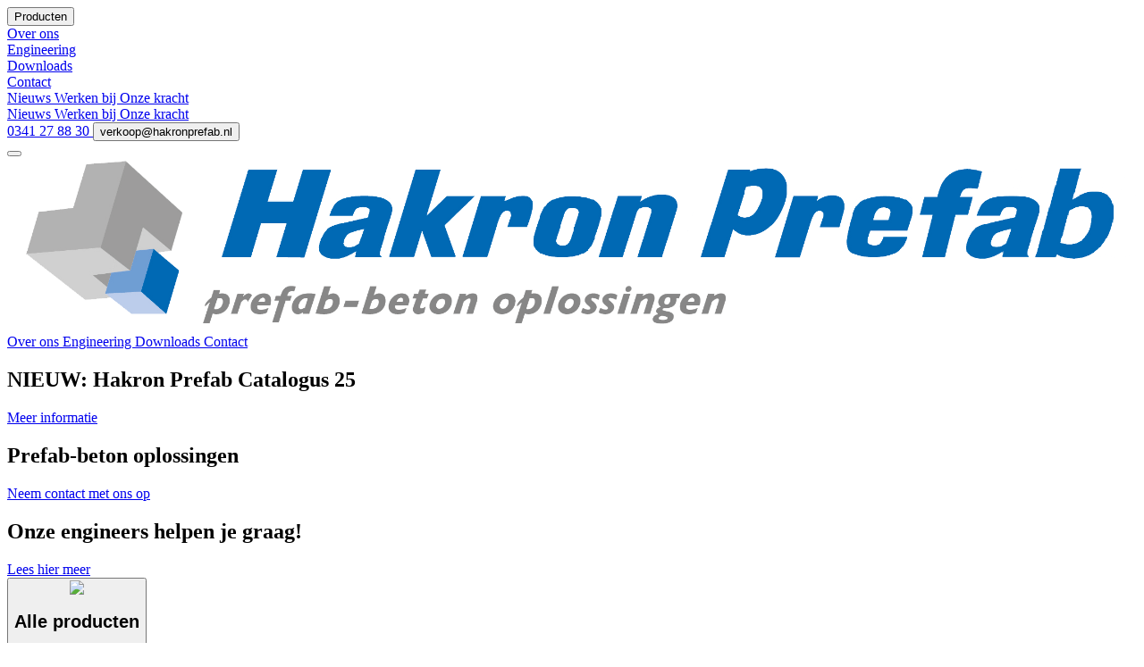

--- FILE ---
content_type: text/html; charset=utf-8
request_url: https://www.hakronprefab.nl/
body_size: 32014
content:




  










  
    
  




  





  







  


<!DOCTYPE html>
<html lang='en'>
<head>
  <meta charset='utf-8' />
  <meta content='width=device-width, initial-scale=1, maximum-scale=1, shrink-to-fit=no' name='viewport' />

  <title>Hakron Prefab: prefab-beton oplossingen</title>
  
  <!-- Start cookieyes banner -->
  <script id='cookieyes' type='text/javascript' src='https://cdn-cookieyes.com/client_data/3e88b2900ce8652285db8922.js'></script>
  <!-- End cookieyes banner -->
  
  <meta name='description' content='Wij zijn de specialist op het gebied van instortvoorzieningen. Onze ervaren collega&#39;s helpen je graag. &#128242;0341 278830 ' />
  <meta property='og:url' content='https://www.hakronprefab.nl'>
  <meta property='og:type' content='website' />
  
  <meta property='fb:page_id' content='135639716569663' />
  
  
  <meta property='og:title' content='Hakron Prefab: prefab-beton oplossingen'>
  
  
  <meta property='og:description' content='Wij zijn de specialist op het gebied van instortvoorzieningen. Onze ervaren collega&#39;s helpen je graag. &#128242;0341 278830 '>
  
  

  
    <link rel="canonical" href="https://www.hakronprefab.nl" />
  

  

  <meta content='notranslate' name='google' />
  <meta content='#0068B3' name='msapplication-TileColor'>
  <meta content='#0068B3' name='theme-color'>

  <link rel="apple-touch-icon" href='https://www.hakronprefab.nl/sq/assets/745cc6f1-e80d-491c-8ff3-1d177521f9e6'>
  <link rel='icon' type='image/png' href='https://www.hakronprefab.nl/sq/assets/745cc6f1-e80d-491c-8ff3-1d177521f9e6'>

  

  <link type="text/css" rel="stylesheet" media="all" href="https://www.hakronprefab.nl/themes/assets/static/bundle/default.scss.css?v=9OegghIKo6PuwDmBkX6rMNx6TD7vsDDAtjB7JPhVtTU" />

  <script>
  window.BASE_URL = `https://www.hakronprefab.nl/`;
  window.STORE_NAME = "Hakron Prefab";
  window.CURRENT_STORE = "Hakron-Prefab";
  window.LOCALE = "nl-NL";
  window.APPLICATION_FORM_FILE_EXTENSIONS = [".jpg",".jpeg",".doc",".docx",".xls",".xlsx",".pptx",".pdf",".odt",".ods",".odp"];
  window.TRANSLATIONS = {
    languageDropdown: {
      "nl-BE": "Nederlands",
      "fr-BE": "Français",
      "nl-NL": "<LanguageDropdownNlNl>",
      "de-DE": "<LanguageDropdownDeDe>",
      "en-GB": "<LanguageDropdownEnGb>",
    },
    firstNameLabel: "Voornaam",
    firstNamePlaceholder: "Voornaam",
    lastNameLabel: "Achternaam",
    lastNamePlaceholder: "Achternaam",
    emailAddressLabel: "E-mailadres",
    emailAddressPlaceholder: "E-mailadres",
    phoneNumberLabel: "Telefoonnummer",
    phoneNumberPlaceholder: "Telefoonnummer",
    postalCodeLabel: "Postcode",
    postalCodePlaceholder: "Postcode",
    streetAndHouseNumberLabel: "Straat en huisnummer",
    streetAndHouseNumberPlaceholder: "Straat en huisnummer",
    cityLabel: "Stad",
    cityPlaceholder: "Stad",
    countryLabel: "Land",
    countryPlaceholder: "Land",
    companyLabel: "Organisatie ",
    companyPlaceholder: "Organisatie ",
    functionLabel: "Functie ",
    functionPlaceholder: "Functie ",
    departmentLabel: "Afdeling",
    departmentPlaceholder: "Afdeling",
    interestsLabel: "Interesses ",
    interestsPlaceholder: "Interesses ",
    commentsLabel: "Opmerkingen",
    commentsPlaceholder: "Opmerkingen",
    vatNumberLabel: "Btw nummer",
    vatNumberPlaceholder: "Btw nummer",
    cvFileLabel: "CV",
    cvFilePlaceholder: "Selecteer bestand",
    motivationFileLabel: "Motivatiebrief",
    motivationFilePlaceholder: "Selecteer bestand",
    applicationFormConsentLabel: "<ApplicationFormConsentLabel>",
    formErrorFileSizeTooBig: "Het bestand is te groot. Max:",
    formErrorWrongFileExtension: "Geen correcte bestandsextensie.",
    filterTitles: {
      newsTypes: "Content type",
      productCategoryIds: "Assortiment",
      engineeringPageIds: "Diensten",
    },
    subscribeNewsletterInterests: ["Hakron Nederland (voor beton- en woningbouw NL)","Hakron België (voor beton- en woningbouw België)","Certacon (o.a. geveldragers en lateien)","Afdeling Engineering (voor o.a. werkvoorbereiding / constructeurs of BIM)","Hakron Houtbouw (voor duurzame houtbouw oplossingen)","Hakron Prefab (voor prefab-betonindustrie"],
    subscribeNewsletterConsentLabel: "<p>Ik ga akkoord met het <a href=\"http://hakron-test.azurewebsites.net/nl-BE/contact\">privacystatement</a></p>",
    inputRoundOffMessage: "Automatisch afgerond op verkoopeenheid",
    falseLabel: "Nee",
    trueLabel: "Ja",
    itemAddedToCart: "Product toegevoegd aan offerteaanvraag",
    singleVariation: "artikel",
    variations: "artikelen",
    continueShoppingPopupLabel: "Verder winkelen",
    toShoppingCartLabel: "Naar offerteaanvraag",
    sendCartError: 'Er is iets fout gegaan tijdens het versturen van je aanvraag',
    deleteFromCartErrorMessage: 'Er is iets misgegaan tijdens het verwijderen van een artikel',
    changeCartAmountMessage: 'Er is iets fout gegaan tijdens het wijzigen van het aantal',
    addToCartError: 'Er is iets mis gegaan tijdens het toevoegen van het artikel',
  };
</script>



  <!-- Global site tag (gtag.js) - Google Analytics -->


  
  





<script async src="https://www.googletagmanager.com/gtag/js?id=G-MCEF1RG28M"></script>
<script>
  window.dataLayer = window.dataLayer || [];
  function gtag(){dataLayer.push(arguments);}
  gtag('js', new Date());



  window.ga4Token = 'G-MCEF1RG28M'
  gtag('config', 'G-MCEF1RG28M', {'anonymize_ip': true});

</script>




<!-- Google Tag Manager (only where there is a cookie message)-->
  <script>(function(w,d,s,l,i){w[l]=w[l]||[];w[l].push({'gtm.start':
  new Date().getTime(),event:'gtm.js'});var f=d.getElementsByTagName(s)[0],
  j=d.createElement(s),dl=l!='dataLayer'?'&l='+l:'';j.defer=true;j.src=
  'https://www.googletagmanager.com/gtm.js?id='+i+dl;f.parentNode.insertBefore(j,f);
  })(window,document,'script','dataLayer','GTM-PG5L496N');
  </script>
<!-- End Google Tag Manager -->


</head>

<body>
  
  <!-- Google Tag Manager (noscript) -->
  <noscript><iframe src='https://www.googletagmanager.com/ns.html?id=GTM-PG5L496N'
  height='0' width='0' style='display:none;visibility:hidden'></iframe></noscript>
  <!-- End Google Tag Manager (noscript) -->
  
  <div id='app' :class='{"mobile-menu-is-open": $store.state.mobileMenu.isOpen}'>
    




<transition name='mobile-menu'>
  <div v-if='$store.state.mobileMenu.isOpen' v-cloak class='mobile-menu'>
    <div class='gray-overlay' @click='$store.commit("mobileMenu/close")'></div>
    <div class='overflow-container flex flex-column'>
      <!-- Extra div to make sure transition expand works while still being able to scroll to division dropdown -->
      <div class='flex flex-column'>
        
        
        

        

        
        
        <!-- PRODUCT CATEGORIES DROPDOWN -->
        

<button
  class='menu-item with-submenu'
  @click='$store.commit("mobileMenu/toggleSubMenu",4)'
  :class='{"is-active": $store.state.mobileMenu.openSubmenuIndex === 4}'
>
  <div class='title'>Producten</div>
</button>
<transition-expand>
  <product-categories-dropdown-items
    :items="[{&quot;id&quot;:&quot;c2852--Hakron-Prefab&quot;,&quot;title&quot;:&quot;Bekistingsystemen&quot;,&quot;heroTitle&quot;:&quot;Bekistingsystemen&quot;,&quot;primaryImage&quot;:&quot;&quot;,&quot;heroImage&quot;:&quot;https://www.hakronprefab.nl/sq/assets/fd171240-aa2a-4859-bfd0-ba0505e3f43a&quot;,&quot;heroImageAltTag&quot;:&quot;Bekistingsystemen Hakron Prefab&quot;,&quot;primaryImageAltTag&quot;:&quot;&quot;,&quot;code&quot;:&quot;2852&quot;,&quot;url&quot;:&quot;/producten/bekistingsystemen/&quot;,&quot;image&quot;:&quot;https://www.hakronprefab.nl/sq/assets/fd171240-aa2a-4859-bfd0-ba0505e3f43a&quot;,&quot;parentId&quot;:&quot;root--c22e253e-5d5e-45c7-9350-3f7b8eac753f--Hakron-Prefab&quot;,&quot;priority&quot;:9,&quot;navigationIcon&quot;:&quot;&quot;,&quot;hideHeroSlider&quot;:false,&quot;noHero&quot;:false,&quot;level&quot;:1,&quot;upperLevelItem&quot;:{&quot;id&quot;:&quot;root--c22e253e-5d5e-45c7-9350-3f7b8eac753f--Hakron-Prefab&quot;,&quot;title&quot;:&quot;Producten&quot;,&quot;heroTitle&quot;:&quot;Producten&quot;,&quot;primaryImage&quot;:null,&quot;heroImage&quot;:null,&quot;heroImageAltTag&quot;:null,&quot;primaryImageAltTag&quot;:null,&quot;code&quot;:&quot;c22e253e-5d5e-45c7-9350-3f7b8eac753f&quot;,&quot;url&quot;:&quot;producten&quot;,&quot;image&quot;:&quot;Producten&quot;,&quot;parentId&quot;:null,&quot;priority&quot;:0,&quot;navigationIcon&quot;:null,&quot;hideHeroSlider&quot;:null,&quot;noHero&quot;:null,&quot;level&quot;:0,&quot;upperLevelItem&quot;:null}},{&quot;id&quot;:&quot;c2859--Hakron-Prefab&quot;,&quot;title&quot;:&quot;Structuurmatten&quot;,&quot;heroTitle&quot;:&quot;Structuurmatten&quot;,&quot;primaryImage&quot;:&quot;&quot;,&quot;heroImage&quot;:&quot;https://www.hakronprefab.nl/sq/assets/c0d6f3b3-d192-4ad7-bb0e-333f00b96f90&quot;,&quot;heroImageAltTag&quot;:&quot;Structuurmatten&quot;,&quot;primaryImageAltTag&quot;:&quot;&quot;,&quot;code&quot;:&quot;2859&quot;,&quot;url&quot;:&quot;/producten/structuurmatten/&quot;,&quot;image&quot;:&quot;https://www.hakronprefab.nl/sq/assets/c0d6f3b3-d192-4ad7-bb0e-333f00b96f90&quot;,&quot;parentId&quot;:&quot;root--c22e253e-5d5e-45c7-9350-3f7b8eac753f--Hakron-Prefab&quot;,&quot;priority&quot;:3,&quot;navigationIcon&quot;:&quot;&quot;,&quot;hideHeroSlider&quot;:false,&quot;noHero&quot;:false,&quot;level&quot;:1,&quot;upperLevelItem&quot;:{&quot;id&quot;:&quot;root--c22e253e-5d5e-45c7-9350-3f7b8eac753f--Hakron-Prefab&quot;,&quot;title&quot;:&quot;Producten&quot;,&quot;heroTitle&quot;:&quot;Producten&quot;,&quot;primaryImage&quot;:null,&quot;heroImage&quot;:null,&quot;heroImageAltTag&quot;:null,&quot;primaryImageAltTag&quot;:null,&quot;code&quot;:&quot;c22e253e-5d5e-45c7-9350-3f7b8eac753f&quot;,&quot;url&quot;:&quot;producten&quot;,&quot;image&quot;:&quot;Producten&quot;,&quot;parentId&quot;:null,&quot;priority&quot;:0,&quot;navigationIcon&quot;:null,&quot;hideHeroSlider&quot;:null,&quot;noHero&quot;:null,&quot;level&quot;:0,&quot;upperLevelItem&quot;:null}},{&quot;id&quot;:&quot;c2860--Hakron-Prefab&quot;,&quot;title&quot;:&quot;Magneetsystemen&quot;,&quot;heroTitle&quot;:&quot;Magneetsystemen&quot;,&quot;primaryImage&quot;:&quot;&quot;,&quot;heroImage&quot;:&quot;https://www.hakronprefab.nl/sq/assets/574cc48f-d76e-45c6-958a-b19be85c5a62&quot;,&quot;heroImageAltTag&quot;:&quot;Magneetsystemen&quot;,&quot;primaryImageAltTag&quot;:&quot;&quot;,&quot;code&quot;:&quot;2860&quot;,&quot;url&quot;:&quot;/producten/magneetsystemen/&quot;,&quot;image&quot;:&quot;https://www.hakronprefab.nl/sq/assets/574cc48f-d76e-45c6-958a-b19be85c5a62&quot;,&quot;parentId&quot;:&quot;root--c22e253e-5d5e-45c7-9350-3f7b8eac753f--Hakron-Prefab&quot;,&quot;priority&quot;:12,&quot;navigationIcon&quot;:&quot;&quot;,&quot;hideHeroSlider&quot;:false,&quot;noHero&quot;:false,&quot;level&quot;:1,&quot;upperLevelItem&quot;:{&quot;id&quot;:&quot;root--c22e253e-5d5e-45c7-9350-3f7b8eac753f--Hakron-Prefab&quot;,&quot;title&quot;:&quot;Producten&quot;,&quot;heroTitle&quot;:&quot;Producten&quot;,&quot;primaryImage&quot;:null,&quot;heroImage&quot;:null,&quot;heroImageAltTag&quot;:null,&quot;primaryImageAltTag&quot;:null,&quot;code&quot;:&quot;c22e253e-5d5e-45c7-9350-3f7b8eac753f&quot;,&quot;url&quot;:&quot;producten&quot;,&quot;image&quot;:&quot;Producten&quot;,&quot;parentId&quot;:null,&quot;priority&quot;:0,&quot;navigationIcon&quot;:null,&quot;hideHeroSlider&quot;:null,&quot;noHero&quot;:null,&quot;level&quot;:0,&quot;upperLevelItem&quot;:null}},{&quot;id&quot;:&quot;c2867--Hakron-Prefab&quot;,&quot;title&quot;:&quot;Stortafzettingen en sparingen&quot;,&quot;heroTitle&quot;:&quot;Stortafzettingen en sparingen&quot;,&quot;primaryImage&quot;:&quot;&quot;,&quot;heroImage&quot;:&quot;https://www.hakronprefab.nl/sq/assets/ff354550-70e5-4eeb-8631-a3884ff14234&quot;,&quot;heroImageAltTag&quot;:&quot;Stortafzettingen en sparingen&quot;,&quot;primaryImageAltTag&quot;:&quot;&quot;,&quot;code&quot;:&quot;2867&quot;,&quot;url&quot;:&quot;/producten/stortafzettingen-en-sparingen/&quot;,&quot;image&quot;:&quot;https://www.hakronprefab.nl/sq/assets/ff354550-70e5-4eeb-8631-a3884ff14234&quot;,&quot;parentId&quot;:&quot;root--c22e253e-5d5e-45c7-9350-3f7b8eac753f--Hakron-Prefab&quot;,&quot;priority&quot;:5,&quot;navigationIcon&quot;:&quot;&quot;,&quot;hideHeroSlider&quot;:false,&quot;noHero&quot;:false,&quot;level&quot;:1,&quot;upperLevelItem&quot;:{&quot;id&quot;:&quot;root--c22e253e-5d5e-45c7-9350-3f7b8eac753f--Hakron-Prefab&quot;,&quot;title&quot;:&quot;Producten&quot;,&quot;heroTitle&quot;:&quot;Producten&quot;,&quot;primaryImage&quot;:null,&quot;heroImage&quot;:null,&quot;heroImageAltTag&quot;:null,&quot;primaryImageAltTag&quot;:null,&quot;code&quot;:&quot;c22e253e-5d5e-45c7-9350-3f7b8eac753f&quot;,&quot;url&quot;:&quot;producten&quot;,&quot;image&quot;:&quot;Producten&quot;,&quot;parentId&quot;:null,&quot;priority&quot;:0,&quot;navigationIcon&quot;:null,&quot;hideHeroSlider&quot;:null,&quot;noHero&quot;:null,&quot;level&quot;:0,&quot;upperLevelItem&quot;:null}},{&quot;id&quot;:&quot;c2874--Hakron-Prefab&quot;,&quot;title&quot;:&quot; Wapeningsystemen&quot;,&quot;heroTitle&quot;:&quot; Wapeningssystemen&quot;,&quot;primaryImage&quot;:&quot;&quot;,&quot;heroImage&quot;:&quot;https://www.hakronprefab.nl/sq/assets/be88b0bd-732a-4a4f-8ebc-73865a9a4745&quot;,&quot;heroImageAltTag&quot;:&quot;Comax stekkenbakken&quot;,&quot;primaryImageAltTag&quot;:&quot;&quot;,&quot;code&quot;:&quot;2874&quot;,&quot;url&quot;:&quot;/producten/wapeningsystemen/&quot;,&quot;image&quot;:&quot;https://www.hakronprefab.nl/sq/assets/be88b0bd-732a-4a4f-8ebc-73865a9a4745&quot;,&quot;parentId&quot;:&quot;root--c22e253e-5d5e-45c7-9350-3f7b8eac753f--Hakron-Prefab&quot;,&quot;priority&quot;:6,&quot;navigationIcon&quot;:&quot;&quot;,&quot;hideHeroSlider&quot;:false,&quot;noHero&quot;:false,&quot;level&quot;:1,&quot;upperLevelItem&quot;:{&quot;id&quot;:&quot;root--c22e253e-5d5e-45c7-9350-3f7b8eac753f--Hakron-Prefab&quot;,&quot;title&quot;:&quot;Producten&quot;,&quot;heroTitle&quot;:&quot;Producten&quot;,&quot;primaryImage&quot;:null,&quot;heroImage&quot;:null,&quot;heroImageAltTag&quot;:null,&quot;primaryImageAltTag&quot;:null,&quot;code&quot;:&quot;c22e253e-5d5e-45c7-9350-3f7b8eac753f&quot;,&quot;url&quot;:&quot;producten&quot;,&quot;image&quot;:&quot;Producten&quot;,&quot;parentId&quot;:null,&quot;priority&quot;:0,&quot;navigationIcon&quot;:null,&quot;hideHeroSlider&quot;:null,&quot;noHero&quot;:null,&quot;level&quot;:0,&quot;upperLevelItem&quot;:null}},{&quot;id&quot;:&quot;c2881--Hakron-Prefab&quot;,&quot;title&quot;:&quot;Technische systemen&quot;,&quot;heroTitle&quot;:&quot;Technische systemen&quot;,&quot;primaryImage&quot;:&quot;&quot;,&quot;heroImage&quot;:&quot;https://www.hakronprefab.nl/sq/assets/27c9f699-3040-4a0f-842d-086a55aaada5&quot;,&quot;heroImageAltTag&quot;:&quot;&quot;,&quot;primaryImageAltTag&quot;:&quot;&quot;,&quot;code&quot;:&quot;2881&quot;,&quot;url&quot;:&quot;/producten/technische-systemen/&quot;,&quot;image&quot;:&quot;https://www.hakronprefab.nl/sq/assets/27c9f699-3040-4a0f-842d-086a55aaada5&quot;,&quot;parentId&quot;:&quot;root--c22e253e-5d5e-45c7-9350-3f7b8eac753f--Hakron-Prefab&quot;,&quot;priority&quot;:13,&quot;navigationIcon&quot;:&quot;&quot;,&quot;hideHeroSlider&quot;:false,&quot;noHero&quot;:false,&quot;level&quot;:1,&quot;upperLevelItem&quot;:{&quot;id&quot;:&quot;root--c22e253e-5d5e-45c7-9350-3f7b8eac753f--Hakron-Prefab&quot;,&quot;title&quot;:&quot;Producten&quot;,&quot;heroTitle&quot;:&quot;Producten&quot;,&quot;primaryImage&quot;:null,&quot;heroImage&quot;:null,&quot;heroImageAltTag&quot;:null,&quot;primaryImageAltTag&quot;:null,&quot;code&quot;:&quot;c22e253e-5d5e-45c7-9350-3f7b8eac753f&quot;,&quot;url&quot;:&quot;producten&quot;,&quot;image&quot;:&quot;Producten&quot;,&quot;parentId&quot;:null,&quot;priority&quot;:0,&quot;navigationIcon&quot;:null,&quot;hideHeroSlider&quot;:null,&quot;noHero&quot;:null,&quot;level&quot;:0,&quot;upperLevelItem&quot;:null}},{&quot;id&quot;:&quot;c2890--Hakron-Prefab&quot;,&quot;title&quot;:&quot;Waterkerende systemen&quot;,&quot;heroTitle&quot;:&quot;Waterkerende systemen&quot;,&quot;primaryImage&quot;:&quot;&quot;,&quot;heroImage&quot;:&quot;https://www.hakronprefab.nl/sq/assets/34c2fbae-b4c5-42a3-b5ee-b40077d5b14a&quot;,&quot;heroImageAltTag&quot;:&quot;Waterkerende systemen Hakron Prefab&quot;,&quot;primaryImageAltTag&quot;:&quot;&quot;,&quot;code&quot;:&quot;2890&quot;,&quot;url&quot;:&quot;/producten/waterkerende-systemen/&quot;,&quot;image&quot;:&quot;https://www.hakronprefab.nl/sq/assets/34c2fbae-b4c5-42a3-b5ee-b40077d5b14a&quot;,&quot;parentId&quot;:&quot;root--c22e253e-5d5e-45c7-9350-3f7b8eac753f--Hakron-Prefab&quot;,&quot;priority&quot;:4,&quot;navigationIcon&quot;:&quot;&quot;,&quot;hideHeroSlider&quot;:false,&quot;noHero&quot;:false,&quot;level&quot;:1,&quot;upperLevelItem&quot;:{&quot;id&quot;:&quot;root--c22e253e-5d5e-45c7-9350-3f7b8eac753f--Hakron-Prefab&quot;,&quot;title&quot;:&quot;Producten&quot;,&quot;heroTitle&quot;:&quot;Producten&quot;,&quot;primaryImage&quot;:null,&quot;heroImage&quot;:null,&quot;heroImageAltTag&quot;:null,&quot;primaryImageAltTag&quot;:null,&quot;code&quot;:&quot;c22e253e-5d5e-45c7-9350-3f7b8eac753f&quot;,&quot;url&quot;:&quot;producten&quot;,&quot;image&quot;:&quot;Producten&quot;,&quot;parentId&quot;:null,&quot;priority&quot;:0,&quot;navigationIcon&quot;:null,&quot;hideHeroSlider&quot;:null,&quot;noHero&quot;:null,&quot;level&quot;:0,&quot;upperLevelItem&quot;:null}},{&quot;id&quot;:&quot;c2911--Hakron-Prefab&quot;,&quot;title&quot;:&quot;Afstandhouders&quot;,&quot;heroTitle&quot;:&quot;Afstandhouders&quot;,&quot;primaryImage&quot;:&quot;&quot;,&quot;heroImage&quot;:&quot;https://www.hakronprefab.nl/sq/assets/ec6239af-cb3b-4617-8f40-d70074154e2d&quot;,&quot;heroImageAltTag&quot;:&quot;Afstandhouders Hakron Prefab&quot;,&quot;primaryImageAltTag&quot;:&quot;&quot;,&quot;code&quot;:&quot;2911&quot;,&quot;url&quot;:&quot;/producten/afstandhouders/&quot;,&quot;image&quot;:&quot;https://www.hakronprefab.nl/sq/assets/ec6239af-cb3b-4617-8f40-d70074154e2d&quot;,&quot;parentId&quot;:&quot;root--c22e253e-5d5e-45c7-9350-3f7b8eac753f--Hakron-Prefab&quot;,&quot;priority&quot;:11,&quot;navigationIcon&quot;:&quot;&quot;,&quot;hideHeroSlider&quot;:false,&quot;noHero&quot;:false,&quot;level&quot;:1,&quot;upperLevelItem&quot;:{&quot;id&quot;:&quot;root--c22e253e-5d5e-45c7-9350-3f7b8eac753f--Hakron-Prefab&quot;,&quot;title&quot;:&quot;Producten&quot;,&quot;heroTitle&quot;:&quot;Producten&quot;,&quot;primaryImage&quot;:null,&quot;heroImage&quot;:null,&quot;heroImageAltTag&quot;:null,&quot;primaryImageAltTag&quot;:null,&quot;code&quot;:&quot;c22e253e-5d5e-45c7-9350-3f7b8eac753f&quot;,&quot;url&quot;:&quot;producten&quot;,&quot;image&quot;:&quot;Producten&quot;,&quot;parentId&quot;:null,&quot;priority&quot;:0,&quot;navigationIcon&quot;:null,&quot;hideHeroSlider&quot;:null,&quot;noHero&quot;:null,&quot;level&quot;:0,&quot;upperLevelItem&quot;:null}},{&quot;id&quot;:&quot;c2921--Hakron-Prefab&quot;,&quot;title&quot;:&quot;Bouwchemie&quot;,&quot;heroTitle&quot;:&quot;Bouwchemie&quot;,&quot;primaryImage&quot;:&quot;&quot;,&quot;heroImage&quot;:&quot;https://www.hakronprefab.nl/sq/assets/399cf337-7429-47f6-9151-5ba63ddd1f16&quot;,&quot;heroImageAltTag&quot;:&quot;Bouwchemie Hakron Prefab&quot;,&quot;primaryImageAltTag&quot;:&quot;&quot;,&quot;code&quot;:&quot;2921&quot;,&quot;url&quot;:&quot;/producten/bouwchemie/&quot;,&quot;image&quot;:&quot;https://www.hakronprefab.nl/sq/assets/399cf337-7429-47f6-9151-5ba63ddd1f16&quot;,&quot;parentId&quot;:&quot;root--c22e253e-5d5e-45c7-9350-3f7b8eac753f--Hakron-Prefab&quot;,&quot;priority&quot;:2,&quot;navigationIcon&quot;:&quot;&quot;,&quot;hideHeroSlider&quot;:false,&quot;noHero&quot;:false,&quot;level&quot;:1,&quot;upperLevelItem&quot;:{&quot;id&quot;:&quot;root--c22e253e-5d5e-45c7-9350-3f7b8eac753f--Hakron-Prefab&quot;,&quot;title&quot;:&quot;Producten&quot;,&quot;heroTitle&quot;:&quot;Producten&quot;,&quot;primaryImage&quot;:null,&quot;heroImage&quot;:null,&quot;heroImageAltTag&quot;:null,&quot;primaryImageAltTag&quot;:null,&quot;code&quot;:&quot;c22e253e-5d5e-45c7-9350-3f7b8eac753f&quot;,&quot;url&quot;:&quot;producten&quot;,&quot;image&quot;:&quot;Producten&quot;,&quot;parentId&quot;:null,&quot;priority&quot;:0,&quot;navigationIcon&quot;:null,&quot;hideHeroSlider&quot;:null,&quot;noHero&quot;:null,&quot;level&quot;:0,&quot;upperLevelItem&quot;:null}},{&quot;id&quot;:&quot;c2929--Hakron-Prefab&quot;,&quot;title&quot;:&quot;Veiligheid en signalering&quot;,&quot;heroTitle&quot;:&quot;Veiligheid en signalering&quot;,&quot;primaryImage&quot;:&quot;&quot;,&quot;heroImage&quot;:&quot;https://www.hakronprefab.nl/sq/assets/2ec1b89a-678b-4f3f-92b3-9248eff9819d&quot;,&quot;heroImageAltTag&quot;:&quot;&quot;,&quot;primaryImageAltTag&quot;:&quot;&quot;,&quot;code&quot;:&quot;2929&quot;,&quot;url&quot;:&quot;/producten/veiligheid-en-signalering/&quot;,&quot;image&quot;:&quot;https://www.hakronprefab.nl/sq/assets/2ec1b89a-678b-4f3f-92b3-9248eff9819d&quot;,&quot;parentId&quot;:&quot;root--c22e253e-5d5e-45c7-9350-3f7b8eac753f--Hakron-Prefab&quot;,&quot;priority&quot;:10,&quot;navigationIcon&quot;:&quot;&quot;,&quot;hideHeroSlider&quot;:false,&quot;noHero&quot;:false,&quot;level&quot;:1,&quot;upperLevelItem&quot;:{&quot;id&quot;:&quot;root--c22e253e-5d5e-45c7-9350-3f7b8eac753f--Hakron-Prefab&quot;,&quot;title&quot;:&quot;Producten&quot;,&quot;heroTitle&quot;:&quot;Producten&quot;,&quot;primaryImage&quot;:null,&quot;heroImage&quot;:null,&quot;heroImageAltTag&quot;:null,&quot;primaryImageAltTag&quot;:null,&quot;code&quot;:&quot;c22e253e-5d5e-45c7-9350-3f7b8eac753f&quot;,&quot;url&quot;:&quot;producten&quot;,&quot;image&quot;:&quot;Producten&quot;,&quot;parentId&quot;:null,&quot;priority&quot;:0,&quot;navigationIcon&quot;:null,&quot;hideHeroSlider&quot;:null,&quot;noHero&quot;:null,&quot;level&quot;:0,&quot;upperLevelItem&quot;:null}},{&quot;id&quot;:&quot;c2934--Hakron-Prefab&quot;,&quot;title&quot;:&quot;Gevelsluitingsmaterialen&quot;,&quot;heroTitle&quot;:&quot;Gevelsluitingsmaterialen&quot;,&quot;primaryImage&quot;:&quot;&quot;,&quot;heroImage&quot;:&quot;https://www.hakronprefab.nl/sq/assets/3322196f-42b5-4ed1-9ae3-5c97734141d4&quot;,&quot;heroImageAltTag&quot;:&quot;Gevelsluitingsmaterialen Hakron Prefab&quot;,&quot;primaryImageAltTag&quot;:&quot;&quot;,&quot;code&quot;:&quot;2934&quot;,&quot;url&quot;:&quot;/producten/gevelsluitingsmaterialen/&quot;,&quot;image&quot;:&quot;https://www.hakronprefab.nl/sq/assets/3322196f-42b5-4ed1-9ae3-5c97734141d4&quot;,&quot;parentId&quot;:&quot;root--c22e253e-5d5e-45c7-9350-3f7b8eac753f--Hakron-Prefab&quot;,&quot;priority&quot;:0,&quot;navigationIcon&quot;:&quot;&quot;,&quot;hideHeroSlider&quot;:false,&quot;noHero&quot;:false,&quot;level&quot;:1,&quot;upperLevelItem&quot;:{&quot;id&quot;:&quot;root--c22e253e-5d5e-45c7-9350-3f7b8eac753f--Hakron-Prefab&quot;,&quot;title&quot;:&quot;Producten&quot;,&quot;heroTitle&quot;:&quot;Producten&quot;,&quot;primaryImage&quot;:null,&quot;heroImage&quot;:null,&quot;heroImageAltTag&quot;:null,&quot;primaryImageAltTag&quot;:null,&quot;code&quot;:&quot;c22e253e-5d5e-45c7-9350-3f7b8eac753f&quot;,&quot;url&quot;:&quot;producten&quot;,&quot;image&quot;:&quot;Producten&quot;,&quot;parentId&quot;:null,&quot;priority&quot;:0,&quot;navigationIcon&quot;:null,&quot;hideHeroSlider&quot;:null,&quot;noHero&quot;:null,&quot;level&quot;:0,&quot;upperLevelItem&quot;:null}},{&quot;id&quot;:&quot;c2959--Hakron-Prefab&quot;,&quot;title&quot;:&quot;Opleg en stelmaterialen&quot;,&quot;heroTitle&quot;:&quot;Opleg en stelmaterialen&quot;,&quot;primaryImage&quot;:&quot;&quot;,&quot;heroImage&quot;:&quot;https://www.hakronprefab.nl/sq/assets/d615b832-fe82-44b3-8ef1-bbef9a940d3e&quot;,&quot;heroImageAltTag&quot;:&quot;Oplegmaterialen Hakron Prefab&quot;,&quot;primaryImageAltTag&quot;:&quot;&quot;,&quot;code&quot;:&quot;2959&quot;,&quot;url&quot;:&quot;/producten/opleg-en-stelmaterialen/&quot;,&quot;image&quot;:&quot;https://www.hakronprefab.nl/sq/assets/d615b832-fe82-44b3-8ef1-bbef9a940d3e&quot;,&quot;parentId&quot;:&quot;root--c22e253e-5d5e-45c7-9350-3f7b8eac753f--Hakron-Prefab&quot;,&quot;priority&quot;:1,&quot;navigationIcon&quot;:&quot;&quot;,&quot;hideHeroSlider&quot;:false,&quot;noHero&quot;:false,&quot;level&quot;:1,&quot;upperLevelItem&quot;:{&quot;id&quot;:&quot;root--c22e253e-5d5e-45c7-9350-3f7b8eac753f--Hakron-Prefab&quot;,&quot;title&quot;:&quot;Producten&quot;,&quot;heroTitle&quot;:&quot;Producten&quot;,&quot;primaryImage&quot;:null,&quot;heroImage&quot;:null,&quot;heroImageAltTag&quot;:null,&quot;primaryImageAltTag&quot;:null,&quot;code&quot;:&quot;c22e253e-5d5e-45c7-9350-3f7b8eac753f&quot;,&quot;url&quot;:&quot;producten&quot;,&quot;image&quot;:&quot;Producten&quot;,&quot;parentId&quot;:null,&quot;priority&quot;:0,&quot;navigationIcon&quot;:null,&quot;hideHeroSlider&quot;:null,&quot;noHero&quot;:null,&quot;level&quot;:0,&quot;upperLevelItem&quot;:null}},{&quot;id&quot;:&quot;c2963--Hakron-Prefab&quot;,&quot;title&quot;:&quot;Bevestigingssystemen&quot;,&quot;heroTitle&quot;:&quot;Bevestigingssystemen&quot;,&quot;primaryImage&quot;:&quot;&quot;,&quot;heroImage&quot;:&quot;https://www.hakronprefab.nl/sq/assets/0264a241-6960-4658-91c1-5223b18d60ed&quot;,&quot;heroImageAltTag&quot;:&quot;Bevestigingssystemen Hakron Prefab&quot;,&quot;primaryImageAltTag&quot;:&quot;&quot;,&quot;code&quot;:&quot;2963&quot;,&quot;url&quot;:&quot;/producten/bevestigingssystemen/&quot;,&quot;image&quot;:&quot;https://www.hakronprefab.nl/sq/assets/0264a241-6960-4658-91c1-5223b18d60ed&quot;,&quot;parentId&quot;:&quot;root--c22e253e-5d5e-45c7-9350-3f7b8eac753f--Hakron-Prefab&quot;,&quot;priority&quot;:7,&quot;navigationIcon&quot;:&quot;&quot;,&quot;hideHeroSlider&quot;:false,&quot;noHero&quot;:false,&quot;level&quot;:1,&quot;upperLevelItem&quot;:{&quot;id&quot;:&quot;root--c22e253e-5d5e-45c7-9350-3f7b8eac753f--Hakron-Prefab&quot;,&quot;title&quot;:&quot;Producten&quot;,&quot;heroTitle&quot;:&quot;Producten&quot;,&quot;primaryImage&quot;:null,&quot;heroImage&quot;:null,&quot;heroImageAltTag&quot;:null,&quot;primaryImageAltTag&quot;:null,&quot;code&quot;:&quot;c22e253e-5d5e-45c7-9350-3f7b8eac753f&quot;,&quot;url&quot;:&quot;producten&quot;,&quot;image&quot;:&quot;Producten&quot;,&quot;parentId&quot;:null,&quot;priority&quot;:0,&quot;navigationIcon&quot;:null,&quot;hideHeroSlider&quot;:null,&quot;noHero&quot;:null,&quot;level&quot;:0,&quot;upperLevelItem&quot;:null}},{&quot;id&quot;:&quot;c2972--Hakron-Prefab&quot;,&quot;title&quot;:&quot;Hijssystemen&quot;,&quot;heroTitle&quot;:&quot;Hijssystemen&quot;,&quot;primaryImage&quot;:&quot;&quot;,&quot;heroImage&quot;:&quot;https://www.hakronprefab.nl/sq/assets/7fc1e271-9349-47c3-bf9e-dc6a5ff76a24&quot;,&quot;heroImageAltTag&quot;:&quot;Hijssystemen Hakron Prefab&quot;,&quot;primaryImageAltTag&quot;:&quot;&quot;,&quot;code&quot;:&quot;2972&quot;,&quot;url&quot;:&quot;/producten/hijssystemen/&quot;,&quot;image&quot;:&quot;https://www.hakronprefab.nl/sq/assets/7fc1e271-9349-47c3-bf9e-dc6a5ff76a24&quot;,&quot;parentId&quot;:&quot;root--c22e253e-5d5e-45c7-9350-3f7b8eac753f--Hakron-Prefab&quot;,&quot;priority&quot;:8,&quot;navigationIcon&quot;:&quot;&quot;,&quot;hideHeroSlider&quot;:false,&quot;noHero&quot;:false,&quot;level&quot;:1,&quot;upperLevelItem&quot;:{&quot;id&quot;:&quot;root--c22e253e-5d5e-45c7-9350-3f7b8eac753f--Hakron-Prefab&quot;,&quot;title&quot;:&quot;Producten&quot;,&quot;heroTitle&quot;:&quot;Producten&quot;,&quot;primaryImage&quot;:null,&quot;heroImage&quot;:null,&quot;heroImageAltTag&quot;:null,&quot;primaryImageAltTag&quot;:null,&quot;code&quot;:&quot;c22e253e-5d5e-45c7-9350-3f7b8eac753f&quot;,&quot;url&quot;:&quot;producten&quot;,&quot;image&quot;:&quot;Producten&quot;,&quot;parentId&quot;:null,&quot;priority&quot;:0,&quot;navigationIcon&quot;:null,&quot;hideHeroSlider&quot;:null,&quot;noHero&quot;:null,&quot;level&quot;:0,&quot;upperLevelItem&quot;:null}}]"
    :top-categories="[{&quot;id&quot;:&quot;root--c22e253e-5d5e-45c7-9350-3f7b8eac753f--Hakron-Prefab&quot;,&quot;title&quot;:&quot;Producten&quot;,&quot;heroTitle&quot;:&quot;Producten&quot;,&quot;primaryImage&quot;:null,&quot;heroImage&quot;:null,&quot;heroImageAltTag&quot;:null,&quot;primaryImageAltTag&quot;:null,&quot;code&quot;:&quot;c22e253e-5d5e-45c7-9350-3f7b8eac753f&quot;,&quot;url&quot;:&quot;producten&quot;,&quot;image&quot;:&quot;Producten&quot;,&quot;parentId&quot;:null,&quot;priority&quot;:0,&quot;navigationIcon&quot;:null,&quot;hideHeroSlider&quot;:null,&quot;noHero&quot;:null,&quot;level&quot;:0,&quot;upperLevelItem&quot;:null}]"
    menu-label="Alle producten"
    :is-submenu="true"
    :should-show-submenu="$store.state.mobileMenu.openSubmenuIndex === 4"
  >
  </product-categories-dropdown-items>
</transition-expand>

        

        <!-- PREFAB DROPDOWN -->
        

        <!-- THEMES DROPDOWN -->
          

        <!-- DROPDOWN IF CHILD PAGES-->
        
        <!-- REGULAR MENU ITEMS -->
        <a
          :class='{"is-active": isActiveOrParentPage("https://www.hakronprefab.nl/over-ons")}'
          class='menu-item'
          href='https://www.hakronprefab.nl/over-ons'
          target='_self'
          title='Over ons'>
          <div class='title'>Over ons</div>
        </a>
        

        

        

        <!-- PREFAB DROPDOWN -->
        

        <!-- THEMES DROPDOWN -->
          

        <!-- DROPDOWN IF CHILD PAGES-->
        
        <!-- REGULAR MENU ITEMS -->
        <a
          :class='{"is-active": isActiveOrParentPage("https://www.hakronprefab.nl/engineering")}'
          class='menu-item'
          href='https://www.hakronprefab.nl/engineering'
          target='_self'
          title='Engineering'>
          <div class='title'>Engineering</div>
        </a>
        

        

        

        <!-- PREFAB DROPDOWN -->
        

        <!-- THEMES DROPDOWN -->
          

        <!-- DROPDOWN IF CHILD PAGES-->
        
        <!-- REGULAR MENU ITEMS -->
        <a
          :class='{"is-active": isActiveOrParentPage("https://www.hakronprefab.nl/downloads")}'
          class='menu-item'
          href='https://www.hakronprefab.nl/downloads'
          target='_self'
          title='Downloads'>
          <div class='title'>Downloads</div>
        </a>
        

        

        

        <!-- PREFAB DROPDOWN -->
        

        <!-- THEMES DROPDOWN -->
          

        <!-- DROPDOWN IF CHILD PAGES-->
        
        <!-- REGULAR MENU ITEMS -->
        <a
          :class='{"is-active": isActiveOrParentPage("https://www.hakronprefab.nl/contact")}'
          class='menu-item'
          href='https://www.hakronprefab.nl/contact'
          target='_self'
          title='Contact'>
          <div class='title'>Contact</div>
        </a>
        

        

        

        

        <!-- TOP BAR LINKS -->
        
        <!-- LINK WITH DROPDOWN -->
        
        <a
        href='https://www.hakronprefab.nl/nieuws'
        title='Nieuws'
        target='_self'
        class='menu-item'
        :class='{"is-active": isActiveOrParentPage("https://www.hakronprefab.nl/nieuws")}'>
          Nieuws
        </a>
        
        
        <!-- LINK WITH DROPDOWN -->
        
        <a
        href='https://www.hakronprefab.nl/werken-bij'
        title='Werken bij'
        target='_self'
        class='menu-item'
        :class='{"is-active": isActiveOrParentPage("https://www.hakronprefab.nl/werken-bij")}'>
          Werken bij
        </a>
        
        
        <!-- LINK WITH DROPDOWN -->
        
        <a
        href='https://www.hakronprefab.nl/onze-kracht'
        title='Onze kracht'
        target='_self'
        class='menu-item'
        :class='{"is-active": isActiveOrParentPage("https://www.hakronprefab.nl/onze-kracht")}'>
          Onze kracht
        </a>
        
        

      </div>
      <!-- DIVISION AND LANGUAGE DROPDOWN -->
      <div class='dropdowns flex flex-wrap'>
        <!-- DIVISION DROPDOWN -->

<dropdown class='division-dropdown'>
  <template slot='label'>
    <div class='flex flex-align-center'>
      <img src='https://www.hakronprefab.nl/sq/assets/86a471c4-7a46-4328-b162-648e1368dbf0' />
      Onze werkmaatschappijen
    </div>
  </template>
  <template slot='options'>
    
    <a
      :class='{"is-active": isActiveDivision("https://www.hakronprefab.nl/")}'
      class='dropdown-item'
      href='https://www.hakronprefab.nl/'
      title='Hakron Prefab'
      target='_blank'>
      <img src='https://www.hakronprefab.nl/sq/assets/86a471c4-7a46-4328-b162-648e1368dbf0' alt='Hakron Prefab' />
      Hakron Prefab
    </a>
    
    <a
      :class='{"is-active": isActiveDivision("https://www.hakron.nl/")}'
      class='dropdown-item'
      href='https://www.hakron.nl/'
      title='Hakron Nederland'
      target='_blank'>
      <img src='https://www.hakronprefab.nl/sq/assets/e12e96f4-e670-43ba-8879-ff6a63159a09' alt='Hakron Nederland' />
      Hakron Nederland
    </a>
    
    <a
      :class='{"is-active": isActiveDivision("https://www.hakrongevelverankering.nl")}'
      class='dropdown-item'
      href='https://www.hakrongevelverankering.nl'
      title='Hakron Gevelverankering'
      target='_blank'>
      <img src='https://www.hakronprefab.nl/sq/assets/7ebb995a-1ee9-41fe-9c73-1f48e706df39' alt='Logo Hakron Gevelverankering' />
      Hakron Gevelverankering
    </a>
    
    <a
      :class='{"is-active": isActiveDivision("https://www.hakronhoutbouw.nl")}'
      class='dropdown-item'
      href='https://www.hakronhoutbouw.nl'
      title='Hakron Houtbouw'
      target='_blank'>
      <img src='https://www.hakronprefab.nl/sq/assets/094c7896-5a68-4ecd-a68f-bc2bc2a9b84d' alt='Hakron Houtbouw' />
      Hakron Houtbouw
    </a>
    
  </template>
</dropdown>


        

      </div>
      <!-- If this template is loaded within socials component check which socials should be shown with v-if -->
<div class='social-media-links flex flex-align-center'>
  
  <a
  
   class='flex'
    href='https://www.facebook.com/Hakrongroepnederland'
    title='Facebook Hakron'
     target='_blank'>
    <i class='icons8-facebook-f'></i>
  </a>
  
  <a
  
   class='flex'
    href='https://www.linkedin.com/company/hakronprefab/'
    title='LinkedIn Hakron Prefab'
     target='_blank'>
    <i class='icons8-linkedin-2'></i>
  </a>
  
  <a
  
   class='flex'
    href='https://www.instagram.com/hakrongroep_nl/'
    title='Instagram Hakron'
     target='_blank'>
    <i class='icons8-instagram'></i>
  </a>
  
  <a
  
   class='flex'
    href='https://twitter.com/hakrongroepnl'
    title='Twitter Hakron'
     target='_blank'>
    <i class='icons8-twitter'></i>
  </a>
  
</div>

    </div>
  </div>
</transition>

    <!-- This liquid file is needed to load the popups (so the product pages can use them aswell) and because of the z-index  -->
<notifications shopping-cart-url="https://www.hakronprefab.nl/winkelwagen"></notifications>

<transition name='fade'>
  <div v-if='$store.state.showContentOverlay'
    @click='$store.state.onOverlayClick ? $store.state.onOverlayClick() : null'
    class='gray-content-overlay'
    v-cloak>
  </div>
</transition>

<transition name='fade'>
  <newsletter-form
    v-if='$store.state.subscribeNewsletter.isOpen'
    subscribe-newsletter-popup-title='Nieuwsbrief ontvangen?'
    subscribe-newsletter-popup-text='Mis niets van onze mooiste en inspirerende  nieuwsartikelen. Hieronder schrijf je je in voor onze digitale nieuwsbrief.'
    subscribe-newsletter-popup-button-text='Inschrijven'
    subscribe-newsletter-success-message='&lt;h1&gt;Bedankt voor je inschrijving!&lt;/h1&gt;
&lt;p&gt;&amp;nbsp;&lt;/p&gt;'
    subscribe-newsletter-error-message='Er is een fout opgetreden, probeer het later nogmaals.'
    >
  </newsletter-form>
</transition>

<transition name='fade'>
  <generic-form v-if='$store.state.genericForm.isOpen' :form='$store.state.genericForm.form' :popup='true'></generic-form>
</transition>

<transition name='fade'>
  <generic-form v-if='$store.state.requestDownload.isOpen' :small='true' :popup='true' :form='$store.state.requestDownload.form'></generic-form>
</transition>
    <div class='sticky-header'>
      <div class='top-bar gray4 hidden-phablet-p'>
  <div class='flex container'>
    <div class='flex flex-align-center flex-justify-between flex-grow-1'>

      <!-- DIVISION DROPDOWN -->

<dropdown class='division-dropdown'>
  <template slot='label'>
    <div class='flex flex-align-center'>
      <img src='https://www.hakronprefab.nl/sq/assets/86a471c4-7a46-4328-b162-648e1368dbf0' />
      Onze werkmaatschappijen
    </div>
  </template>
  <template slot='options'>
    
    <a
      :class='{"is-active": isActiveDivision("https://www.hakronprefab.nl/")}'
      class='dropdown-item'
      href='https://www.hakronprefab.nl/'
      title='Hakron Prefab'
      target='_blank'>
      <img src='https://www.hakronprefab.nl/sq/assets/86a471c4-7a46-4328-b162-648e1368dbf0' alt='Hakron Prefab' />
      Hakron Prefab
    </a>
    
    <a
      :class='{"is-active": isActiveDivision("https://www.hakron.nl/")}'
      class='dropdown-item'
      href='https://www.hakron.nl/'
      title='Hakron Nederland'
      target='_blank'>
      <img src='https://www.hakronprefab.nl/sq/assets/e12e96f4-e670-43ba-8879-ff6a63159a09' alt='Hakron Nederland' />
      Hakron Nederland
    </a>
    
    <a
      :class='{"is-active": isActiveDivision("https://www.hakrongevelverankering.nl")}'
      class='dropdown-item'
      href='https://www.hakrongevelverankering.nl'
      title='Hakron Gevelverankering'
      target='_blank'>
      <img src='https://www.hakronprefab.nl/sq/assets/7ebb995a-1ee9-41fe-9c73-1f48e706df39' alt='Logo Hakron Gevelverankering' />
      Hakron Gevelverankering
    </a>
    
    <a
      :class='{"is-active": isActiveDivision("https://www.hakronhoutbouw.nl")}'
      class='dropdown-item'
      href='https://www.hakronhoutbouw.nl'
      title='Hakron Houtbouw'
      target='_blank'>
      <img src='https://www.hakronprefab.nl/sq/assets/094c7896-5a68-4ecd-a68f-bc2bc2a9b84d' alt='Hakron Houtbouw' />
      Hakron Houtbouw
    </a>
    
  </template>
</dropdown>



      
      <!-- CENTRAL TOP MENU -->
      <div class='menu-center flex flex-wrap flex-justify-end flex-grow-1'>
        
        <!-- LINK WITH DROPDOWN -->
        
        <a
        href='https://www.hakronprefab.nl/nieuws'
        title='Nieuws'
        target='_self'
        :class='{"is-active": isActiveOrParentPage("https://www.hakronprefab.nl/nieuws")}'>
          Nieuws
        </a>
        
        
        <!-- LINK WITH DROPDOWN -->
        
        <a
        href='https://www.hakronprefab.nl/werken-bij'
        title='Werken bij'
        target='_self'
        :class='{"is-active": isActiveOrParentPage("https://www.hakronprefab.nl/werken-bij")}'>
          Werken bij
        </a>
        
        
        <!-- LINK WITH DROPDOWN -->
        
        <a
        href='https://www.hakronprefab.nl/onze-kracht'
        title='Onze kracht'
        target='_self'
        :class='{"is-active": isActiveOrParentPage("https://www.hakronprefab.nl/onze-kracht")}'>
          Onze kracht
        </a>
        
        

        


      </div>
    </div>
    <div class='contact-info primary flex pl'>
      <a href='tel:0341 27 88 30'
        title='Bel ons'
        class='flex flex-align-center mr'>
        <i class='icons8-ringer-volume mr-025'></i>
        0341 27 88 30
      </a>

      

      
      <button
        @click='$store.commit("genericForm/open", {&quot;id&quot;:&quot;9bfa2aee-4e25-46a9-bf0d-01f3e57eb72b&quot;,&quot;type&quot;:&quot;GenericForm&quot;,&quot;showOnPhone&quot;:false,&quot;titleForm&quot;:&quot;E-mail ons&quot;,&quot;formText&quot;:&quot;Wij nemen zo snel mogelijk contact met je op om je vraag te beantwoorden.&quot;,&quot;errorMessage&quot;:&quot;Er is een fout opgetreden, probeer het later nogmaals.&quot;,&quot;successMessage&quot;:&quot;&lt;h1&gt;Bedankt voor je vraag!&lt;/h1&gt;\n&lt;p&gt;We hebben je vraag ontvangen. We proberen je zo snel mogelijk van een antwoord te voorzien.&lt;/p&gt;&quot;,&quot;formFields&quot;:[{&quot;labelForm&quot;:&quot;Voornaam&quot;,&quot;placeholderForm&quot;:&quot;Voornaam&quot;,&quot;type&quot;:&quot;String&quot;,&quot;requiredForm&quot;:true,&quot;validationForm&quot;:&quot;&quot;,&quot;dropdownFields&quot;:[]},{&quot;labelForm&quot;:&quot;Achternaam&quot;,&quot;placeholderForm&quot;:&quot;Achternaam&quot;,&quot;type&quot;:&quot;String&quot;,&quot;requiredForm&quot;:true,&quot;validationForm&quot;:&quot;&quot;,&quot;dropdownFields&quot;:[]},{&quot;labelForm&quot;:&quot;E-mailadres&quot;,&quot;placeholderForm&quot;:&quot;E-mailadres&quot;,&quot;type&quot;:&quot;String&quot;,&quot;requiredForm&quot;:true,&quot;validationForm&quot;:&quot;Email&quot;,&quot;dropdownFields&quot;:[]},{&quot;labelForm&quot;:&quot;Telefoonnummer&quot;,&quot;placeholderForm&quot;:&quot;Telefoonnummer&quot;,&quot;type&quot;:&quot;String&quot;,&quot;requiredForm&quot;:false,&quot;validationForm&quot;:&quot;&quot;,&quot;dropdownFields&quot;:[]},{&quot;labelForm&quot;:&quot;Afdeling&quot;,&quot;placeholderForm&quot;:&quot;Ik heb een vraag voor...&quot;,&quot;type&quot;:&quot;Dropdown&quot;,&quot;requiredForm&quot;:true,&quot;validationForm&quot;:&quot;&quot;,&quot;dropdownFields&quot;:[&quot;Verkoop&quot;,&quot;Engineering&quot;,&quot;Administratie&quot;,&quot;Logistiek&quot;,&quot;Inkoop&quot;,&quot;Marketing/PR&quot;,&quot;ICT&quot;,&quot;Directie&quot;]},{&quot;labelForm&quot;:&quot;Organisatie&quot;,&quot;placeholderForm&quot;:&quot;Organisatie&quot;,&quot;type&quot;:&quot;String&quot;,&quot;requiredForm&quot;:false,&quot;validationForm&quot;:&quot;&quot;,&quot;dropdownFields&quot;:[]},{&quot;labelForm&quot;:&quot;Functie&quot;,&quot;placeholderForm&quot;:&quot;Functie&quot;,&quot;type&quot;:&quot;String&quot;,&quot;requiredForm&quot;:false,&quot;validationForm&quot;:&quot;&quot;,&quot;dropdownFields&quot;:[]},{&quot;labelForm&quot;:&quot;Opmerking&quot;,&quot;placeholderForm&quot;:&quot;Opmerking&quot;,&quot;type&quot;:&quot;TextArea&quot;,&quot;requiredForm&quot;:true,&quot;validationForm&quot;:&quot;&quot;,&quot;dropdownFields&quot;:[]}],&quot;formMailTo&quot;:&quot;verkoop@hakronprefab.nl&quot;,&quot;formMailFrom&quot;:&quot;verkoop@hakronprefab.nl&quot;,&quot;formMailSubject&quot;:&quot;Contactformulier | Website Hakron Prefab&quot;,&quot;formMailBcc&quot;:&quot;verkoop@hakronprefab.nl&quot;,&quot;formMailIntro&quot;:&quot;Onderstaand vind je de gegevens die je hebt ingevuld. We gaan je vraag bekijken en nemen zo snel mogelijk contact met je op. &quot;,&quot;formMailTitle&quot;:&quot;Bedankt voor je vraag!&quot;,&quot;formMailFooterPhonenumber&quot;:&quot;0341 27 88 30&quot;,&quot;formMailFooterMailadres&quot;:&quot;verkoop@hakronprefab.nl&quot;,&quot;consentText&quot;:&quot;&lt;p&gt;Ik ga akkoord met het &lt;a href=\&quot;https://cloud.squidex.io/api/assets/hakronprefab/1c548e3c-adc6-4d4a-bd14-e0939feff521/privacy-statement-tap-beheer-bv-2-.pdf\&quot; target=\&quot;_blank\&quot; rel=\&quot;noopener\&quot;&gt;privacystatement.&lt;/a&gt;&lt;/p&gt;&quot;,&quot;submitButton&quot;:&quot;Versturen&quot;})'
        title='Mail ons'
        class='flex flex-align-center'>
        <i class='icons8-new-post mr-025'></i>
        verkoop@hakronprefab.nl
      </button>
      
    </div>
  </div>
</div>

      






<header class='header'>
  <div class='container flex flex-align-center flex-justify-between'>
    <div class='white flex flex-align-center full-height'>
      <!-- HAMBURGER ICON MOBILE MENU -->
      <button class='hamburger'
        :class='{"is-active": $store.state.mobileMenu.isOpen}'
        @click='$store.commit("mobileMenu/toggle")'
      >
        <div class='hamburger-inner'></div>
      </button>

      <a href='https://www.hakronprefab.nl/' class='home-link' title='Home'>
        <img class='logo' src='https://www.hakronprefab.nl/sq/assets/96cbdd2f-623e-435b-baba-2a2ccc7f1c94' />
      </a>

      <!-- MENU ITEMS -->
      <div class='menu-items flex flex-wrap'>
        
        
        

        
          
            
            <!-- PRODUCT CATEGORIES DROPDOWN -->
            <dropdown
  v-model='headerMenusOpen[4]'
  
  icon-class='icons8-chevron-down-2'
>
  <template slot='label'>
    Producten
  </template>

  <template slot='options'>
    <product-categories-dropdown-items
      :items="[{&quot;id&quot;:&quot;c2852--Hakron-Prefab&quot;,&quot;title&quot;:&quot;Bekistingsystemen&quot;,&quot;heroTitle&quot;:&quot;Bekistingsystemen&quot;,&quot;primaryImage&quot;:&quot;&quot;,&quot;heroImage&quot;:&quot;https://www.hakronprefab.nl/sq/assets/fd171240-aa2a-4859-bfd0-ba0505e3f43a&quot;,&quot;heroImageAltTag&quot;:&quot;Bekistingsystemen Hakron Prefab&quot;,&quot;primaryImageAltTag&quot;:&quot;&quot;,&quot;code&quot;:&quot;2852&quot;,&quot;url&quot;:&quot;/producten/bekistingsystemen/&quot;,&quot;image&quot;:&quot;https://www.hakronprefab.nl/sq/assets/fd171240-aa2a-4859-bfd0-ba0505e3f43a&quot;,&quot;parentId&quot;:&quot;root--c22e253e-5d5e-45c7-9350-3f7b8eac753f--Hakron-Prefab&quot;,&quot;priority&quot;:9,&quot;navigationIcon&quot;:&quot;&quot;,&quot;hideHeroSlider&quot;:false,&quot;noHero&quot;:false,&quot;level&quot;:1,&quot;upperLevelItem&quot;:{&quot;id&quot;:&quot;root--c22e253e-5d5e-45c7-9350-3f7b8eac753f--Hakron-Prefab&quot;,&quot;title&quot;:&quot;Producten&quot;,&quot;heroTitle&quot;:&quot;Producten&quot;,&quot;primaryImage&quot;:null,&quot;heroImage&quot;:null,&quot;heroImageAltTag&quot;:null,&quot;primaryImageAltTag&quot;:null,&quot;code&quot;:&quot;c22e253e-5d5e-45c7-9350-3f7b8eac753f&quot;,&quot;url&quot;:&quot;producten&quot;,&quot;image&quot;:&quot;Producten&quot;,&quot;parentId&quot;:null,&quot;priority&quot;:0,&quot;navigationIcon&quot;:null,&quot;hideHeroSlider&quot;:null,&quot;noHero&quot;:null,&quot;level&quot;:0,&quot;upperLevelItem&quot;:null}},{&quot;id&quot;:&quot;c2859--Hakron-Prefab&quot;,&quot;title&quot;:&quot;Structuurmatten&quot;,&quot;heroTitle&quot;:&quot;Structuurmatten&quot;,&quot;primaryImage&quot;:&quot;&quot;,&quot;heroImage&quot;:&quot;https://www.hakronprefab.nl/sq/assets/c0d6f3b3-d192-4ad7-bb0e-333f00b96f90&quot;,&quot;heroImageAltTag&quot;:&quot;Structuurmatten&quot;,&quot;primaryImageAltTag&quot;:&quot;&quot;,&quot;code&quot;:&quot;2859&quot;,&quot;url&quot;:&quot;/producten/structuurmatten/&quot;,&quot;image&quot;:&quot;https://www.hakronprefab.nl/sq/assets/c0d6f3b3-d192-4ad7-bb0e-333f00b96f90&quot;,&quot;parentId&quot;:&quot;root--c22e253e-5d5e-45c7-9350-3f7b8eac753f--Hakron-Prefab&quot;,&quot;priority&quot;:3,&quot;navigationIcon&quot;:&quot;&quot;,&quot;hideHeroSlider&quot;:false,&quot;noHero&quot;:false,&quot;level&quot;:1,&quot;upperLevelItem&quot;:{&quot;id&quot;:&quot;root--c22e253e-5d5e-45c7-9350-3f7b8eac753f--Hakron-Prefab&quot;,&quot;title&quot;:&quot;Producten&quot;,&quot;heroTitle&quot;:&quot;Producten&quot;,&quot;primaryImage&quot;:null,&quot;heroImage&quot;:null,&quot;heroImageAltTag&quot;:null,&quot;primaryImageAltTag&quot;:null,&quot;code&quot;:&quot;c22e253e-5d5e-45c7-9350-3f7b8eac753f&quot;,&quot;url&quot;:&quot;producten&quot;,&quot;image&quot;:&quot;Producten&quot;,&quot;parentId&quot;:null,&quot;priority&quot;:0,&quot;navigationIcon&quot;:null,&quot;hideHeroSlider&quot;:null,&quot;noHero&quot;:null,&quot;level&quot;:0,&quot;upperLevelItem&quot;:null}},{&quot;id&quot;:&quot;c2860--Hakron-Prefab&quot;,&quot;title&quot;:&quot;Magneetsystemen&quot;,&quot;heroTitle&quot;:&quot;Magneetsystemen&quot;,&quot;primaryImage&quot;:&quot;&quot;,&quot;heroImage&quot;:&quot;https://www.hakronprefab.nl/sq/assets/574cc48f-d76e-45c6-958a-b19be85c5a62&quot;,&quot;heroImageAltTag&quot;:&quot;Magneetsystemen&quot;,&quot;primaryImageAltTag&quot;:&quot;&quot;,&quot;code&quot;:&quot;2860&quot;,&quot;url&quot;:&quot;/producten/magneetsystemen/&quot;,&quot;image&quot;:&quot;https://www.hakronprefab.nl/sq/assets/574cc48f-d76e-45c6-958a-b19be85c5a62&quot;,&quot;parentId&quot;:&quot;root--c22e253e-5d5e-45c7-9350-3f7b8eac753f--Hakron-Prefab&quot;,&quot;priority&quot;:12,&quot;navigationIcon&quot;:&quot;&quot;,&quot;hideHeroSlider&quot;:false,&quot;noHero&quot;:false,&quot;level&quot;:1,&quot;upperLevelItem&quot;:{&quot;id&quot;:&quot;root--c22e253e-5d5e-45c7-9350-3f7b8eac753f--Hakron-Prefab&quot;,&quot;title&quot;:&quot;Producten&quot;,&quot;heroTitle&quot;:&quot;Producten&quot;,&quot;primaryImage&quot;:null,&quot;heroImage&quot;:null,&quot;heroImageAltTag&quot;:null,&quot;primaryImageAltTag&quot;:null,&quot;code&quot;:&quot;c22e253e-5d5e-45c7-9350-3f7b8eac753f&quot;,&quot;url&quot;:&quot;producten&quot;,&quot;image&quot;:&quot;Producten&quot;,&quot;parentId&quot;:null,&quot;priority&quot;:0,&quot;navigationIcon&quot;:null,&quot;hideHeroSlider&quot;:null,&quot;noHero&quot;:null,&quot;level&quot;:0,&quot;upperLevelItem&quot;:null}},{&quot;id&quot;:&quot;c2867--Hakron-Prefab&quot;,&quot;title&quot;:&quot;Stortafzettingen en sparingen&quot;,&quot;heroTitle&quot;:&quot;Stortafzettingen en sparingen&quot;,&quot;primaryImage&quot;:&quot;&quot;,&quot;heroImage&quot;:&quot;https://www.hakronprefab.nl/sq/assets/ff354550-70e5-4eeb-8631-a3884ff14234&quot;,&quot;heroImageAltTag&quot;:&quot;Stortafzettingen en sparingen&quot;,&quot;primaryImageAltTag&quot;:&quot;&quot;,&quot;code&quot;:&quot;2867&quot;,&quot;url&quot;:&quot;/producten/stortafzettingen-en-sparingen/&quot;,&quot;image&quot;:&quot;https://www.hakronprefab.nl/sq/assets/ff354550-70e5-4eeb-8631-a3884ff14234&quot;,&quot;parentId&quot;:&quot;root--c22e253e-5d5e-45c7-9350-3f7b8eac753f--Hakron-Prefab&quot;,&quot;priority&quot;:5,&quot;navigationIcon&quot;:&quot;&quot;,&quot;hideHeroSlider&quot;:false,&quot;noHero&quot;:false,&quot;level&quot;:1,&quot;upperLevelItem&quot;:{&quot;id&quot;:&quot;root--c22e253e-5d5e-45c7-9350-3f7b8eac753f--Hakron-Prefab&quot;,&quot;title&quot;:&quot;Producten&quot;,&quot;heroTitle&quot;:&quot;Producten&quot;,&quot;primaryImage&quot;:null,&quot;heroImage&quot;:null,&quot;heroImageAltTag&quot;:null,&quot;primaryImageAltTag&quot;:null,&quot;code&quot;:&quot;c22e253e-5d5e-45c7-9350-3f7b8eac753f&quot;,&quot;url&quot;:&quot;producten&quot;,&quot;image&quot;:&quot;Producten&quot;,&quot;parentId&quot;:null,&quot;priority&quot;:0,&quot;navigationIcon&quot;:null,&quot;hideHeroSlider&quot;:null,&quot;noHero&quot;:null,&quot;level&quot;:0,&quot;upperLevelItem&quot;:null}},{&quot;id&quot;:&quot;c2874--Hakron-Prefab&quot;,&quot;title&quot;:&quot; Wapeningsystemen&quot;,&quot;heroTitle&quot;:&quot; Wapeningssystemen&quot;,&quot;primaryImage&quot;:&quot;&quot;,&quot;heroImage&quot;:&quot;https://www.hakronprefab.nl/sq/assets/be88b0bd-732a-4a4f-8ebc-73865a9a4745&quot;,&quot;heroImageAltTag&quot;:&quot;Comax stekkenbakken&quot;,&quot;primaryImageAltTag&quot;:&quot;&quot;,&quot;code&quot;:&quot;2874&quot;,&quot;url&quot;:&quot;/producten/wapeningsystemen/&quot;,&quot;image&quot;:&quot;https://www.hakronprefab.nl/sq/assets/be88b0bd-732a-4a4f-8ebc-73865a9a4745&quot;,&quot;parentId&quot;:&quot;root--c22e253e-5d5e-45c7-9350-3f7b8eac753f--Hakron-Prefab&quot;,&quot;priority&quot;:6,&quot;navigationIcon&quot;:&quot;&quot;,&quot;hideHeroSlider&quot;:false,&quot;noHero&quot;:false,&quot;level&quot;:1,&quot;upperLevelItem&quot;:{&quot;id&quot;:&quot;root--c22e253e-5d5e-45c7-9350-3f7b8eac753f--Hakron-Prefab&quot;,&quot;title&quot;:&quot;Producten&quot;,&quot;heroTitle&quot;:&quot;Producten&quot;,&quot;primaryImage&quot;:null,&quot;heroImage&quot;:null,&quot;heroImageAltTag&quot;:null,&quot;primaryImageAltTag&quot;:null,&quot;code&quot;:&quot;c22e253e-5d5e-45c7-9350-3f7b8eac753f&quot;,&quot;url&quot;:&quot;producten&quot;,&quot;image&quot;:&quot;Producten&quot;,&quot;parentId&quot;:null,&quot;priority&quot;:0,&quot;navigationIcon&quot;:null,&quot;hideHeroSlider&quot;:null,&quot;noHero&quot;:null,&quot;level&quot;:0,&quot;upperLevelItem&quot;:null}},{&quot;id&quot;:&quot;c2881--Hakron-Prefab&quot;,&quot;title&quot;:&quot;Technische systemen&quot;,&quot;heroTitle&quot;:&quot;Technische systemen&quot;,&quot;primaryImage&quot;:&quot;&quot;,&quot;heroImage&quot;:&quot;https://www.hakronprefab.nl/sq/assets/27c9f699-3040-4a0f-842d-086a55aaada5&quot;,&quot;heroImageAltTag&quot;:&quot;&quot;,&quot;primaryImageAltTag&quot;:&quot;&quot;,&quot;code&quot;:&quot;2881&quot;,&quot;url&quot;:&quot;/producten/technische-systemen/&quot;,&quot;image&quot;:&quot;https://www.hakronprefab.nl/sq/assets/27c9f699-3040-4a0f-842d-086a55aaada5&quot;,&quot;parentId&quot;:&quot;root--c22e253e-5d5e-45c7-9350-3f7b8eac753f--Hakron-Prefab&quot;,&quot;priority&quot;:13,&quot;navigationIcon&quot;:&quot;&quot;,&quot;hideHeroSlider&quot;:false,&quot;noHero&quot;:false,&quot;level&quot;:1,&quot;upperLevelItem&quot;:{&quot;id&quot;:&quot;root--c22e253e-5d5e-45c7-9350-3f7b8eac753f--Hakron-Prefab&quot;,&quot;title&quot;:&quot;Producten&quot;,&quot;heroTitle&quot;:&quot;Producten&quot;,&quot;primaryImage&quot;:null,&quot;heroImage&quot;:null,&quot;heroImageAltTag&quot;:null,&quot;primaryImageAltTag&quot;:null,&quot;code&quot;:&quot;c22e253e-5d5e-45c7-9350-3f7b8eac753f&quot;,&quot;url&quot;:&quot;producten&quot;,&quot;image&quot;:&quot;Producten&quot;,&quot;parentId&quot;:null,&quot;priority&quot;:0,&quot;navigationIcon&quot;:null,&quot;hideHeroSlider&quot;:null,&quot;noHero&quot;:null,&quot;level&quot;:0,&quot;upperLevelItem&quot;:null}},{&quot;id&quot;:&quot;c2890--Hakron-Prefab&quot;,&quot;title&quot;:&quot;Waterkerende systemen&quot;,&quot;heroTitle&quot;:&quot;Waterkerende systemen&quot;,&quot;primaryImage&quot;:&quot;&quot;,&quot;heroImage&quot;:&quot;https://www.hakronprefab.nl/sq/assets/34c2fbae-b4c5-42a3-b5ee-b40077d5b14a&quot;,&quot;heroImageAltTag&quot;:&quot;Waterkerende systemen Hakron Prefab&quot;,&quot;primaryImageAltTag&quot;:&quot;&quot;,&quot;code&quot;:&quot;2890&quot;,&quot;url&quot;:&quot;/producten/waterkerende-systemen/&quot;,&quot;image&quot;:&quot;https://www.hakronprefab.nl/sq/assets/34c2fbae-b4c5-42a3-b5ee-b40077d5b14a&quot;,&quot;parentId&quot;:&quot;root--c22e253e-5d5e-45c7-9350-3f7b8eac753f--Hakron-Prefab&quot;,&quot;priority&quot;:4,&quot;navigationIcon&quot;:&quot;&quot;,&quot;hideHeroSlider&quot;:false,&quot;noHero&quot;:false,&quot;level&quot;:1,&quot;upperLevelItem&quot;:{&quot;id&quot;:&quot;root--c22e253e-5d5e-45c7-9350-3f7b8eac753f--Hakron-Prefab&quot;,&quot;title&quot;:&quot;Producten&quot;,&quot;heroTitle&quot;:&quot;Producten&quot;,&quot;primaryImage&quot;:null,&quot;heroImage&quot;:null,&quot;heroImageAltTag&quot;:null,&quot;primaryImageAltTag&quot;:null,&quot;code&quot;:&quot;c22e253e-5d5e-45c7-9350-3f7b8eac753f&quot;,&quot;url&quot;:&quot;producten&quot;,&quot;image&quot;:&quot;Producten&quot;,&quot;parentId&quot;:null,&quot;priority&quot;:0,&quot;navigationIcon&quot;:null,&quot;hideHeroSlider&quot;:null,&quot;noHero&quot;:null,&quot;level&quot;:0,&quot;upperLevelItem&quot;:null}},{&quot;id&quot;:&quot;c2911--Hakron-Prefab&quot;,&quot;title&quot;:&quot;Afstandhouders&quot;,&quot;heroTitle&quot;:&quot;Afstandhouders&quot;,&quot;primaryImage&quot;:&quot;&quot;,&quot;heroImage&quot;:&quot;https://www.hakronprefab.nl/sq/assets/ec6239af-cb3b-4617-8f40-d70074154e2d&quot;,&quot;heroImageAltTag&quot;:&quot;Afstandhouders Hakron Prefab&quot;,&quot;primaryImageAltTag&quot;:&quot;&quot;,&quot;code&quot;:&quot;2911&quot;,&quot;url&quot;:&quot;/producten/afstandhouders/&quot;,&quot;image&quot;:&quot;https://www.hakronprefab.nl/sq/assets/ec6239af-cb3b-4617-8f40-d70074154e2d&quot;,&quot;parentId&quot;:&quot;root--c22e253e-5d5e-45c7-9350-3f7b8eac753f--Hakron-Prefab&quot;,&quot;priority&quot;:11,&quot;navigationIcon&quot;:&quot;&quot;,&quot;hideHeroSlider&quot;:false,&quot;noHero&quot;:false,&quot;level&quot;:1,&quot;upperLevelItem&quot;:{&quot;id&quot;:&quot;root--c22e253e-5d5e-45c7-9350-3f7b8eac753f--Hakron-Prefab&quot;,&quot;title&quot;:&quot;Producten&quot;,&quot;heroTitle&quot;:&quot;Producten&quot;,&quot;primaryImage&quot;:null,&quot;heroImage&quot;:null,&quot;heroImageAltTag&quot;:null,&quot;primaryImageAltTag&quot;:null,&quot;code&quot;:&quot;c22e253e-5d5e-45c7-9350-3f7b8eac753f&quot;,&quot;url&quot;:&quot;producten&quot;,&quot;image&quot;:&quot;Producten&quot;,&quot;parentId&quot;:null,&quot;priority&quot;:0,&quot;navigationIcon&quot;:null,&quot;hideHeroSlider&quot;:null,&quot;noHero&quot;:null,&quot;level&quot;:0,&quot;upperLevelItem&quot;:null}},{&quot;id&quot;:&quot;c2921--Hakron-Prefab&quot;,&quot;title&quot;:&quot;Bouwchemie&quot;,&quot;heroTitle&quot;:&quot;Bouwchemie&quot;,&quot;primaryImage&quot;:&quot;&quot;,&quot;heroImage&quot;:&quot;https://www.hakronprefab.nl/sq/assets/399cf337-7429-47f6-9151-5ba63ddd1f16&quot;,&quot;heroImageAltTag&quot;:&quot;Bouwchemie Hakron Prefab&quot;,&quot;primaryImageAltTag&quot;:&quot;&quot;,&quot;code&quot;:&quot;2921&quot;,&quot;url&quot;:&quot;/producten/bouwchemie/&quot;,&quot;image&quot;:&quot;https://www.hakronprefab.nl/sq/assets/399cf337-7429-47f6-9151-5ba63ddd1f16&quot;,&quot;parentId&quot;:&quot;root--c22e253e-5d5e-45c7-9350-3f7b8eac753f--Hakron-Prefab&quot;,&quot;priority&quot;:2,&quot;navigationIcon&quot;:&quot;&quot;,&quot;hideHeroSlider&quot;:false,&quot;noHero&quot;:false,&quot;level&quot;:1,&quot;upperLevelItem&quot;:{&quot;id&quot;:&quot;root--c22e253e-5d5e-45c7-9350-3f7b8eac753f--Hakron-Prefab&quot;,&quot;title&quot;:&quot;Producten&quot;,&quot;heroTitle&quot;:&quot;Producten&quot;,&quot;primaryImage&quot;:null,&quot;heroImage&quot;:null,&quot;heroImageAltTag&quot;:null,&quot;primaryImageAltTag&quot;:null,&quot;code&quot;:&quot;c22e253e-5d5e-45c7-9350-3f7b8eac753f&quot;,&quot;url&quot;:&quot;producten&quot;,&quot;image&quot;:&quot;Producten&quot;,&quot;parentId&quot;:null,&quot;priority&quot;:0,&quot;navigationIcon&quot;:null,&quot;hideHeroSlider&quot;:null,&quot;noHero&quot;:null,&quot;level&quot;:0,&quot;upperLevelItem&quot;:null}},{&quot;id&quot;:&quot;c2929--Hakron-Prefab&quot;,&quot;title&quot;:&quot;Veiligheid en signalering&quot;,&quot;heroTitle&quot;:&quot;Veiligheid en signalering&quot;,&quot;primaryImage&quot;:&quot;&quot;,&quot;heroImage&quot;:&quot;https://www.hakronprefab.nl/sq/assets/2ec1b89a-678b-4f3f-92b3-9248eff9819d&quot;,&quot;heroImageAltTag&quot;:&quot;&quot;,&quot;primaryImageAltTag&quot;:&quot;&quot;,&quot;code&quot;:&quot;2929&quot;,&quot;url&quot;:&quot;/producten/veiligheid-en-signalering/&quot;,&quot;image&quot;:&quot;https://www.hakronprefab.nl/sq/assets/2ec1b89a-678b-4f3f-92b3-9248eff9819d&quot;,&quot;parentId&quot;:&quot;root--c22e253e-5d5e-45c7-9350-3f7b8eac753f--Hakron-Prefab&quot;,&quot;priority&quot;:10,&quot;navigationIcon&quot;:&quot;&quot;,&quot;hideHeroSlider&quot;:false,&quot;noHero&quot;:false,&quot;level&quot;:1,&quot;upperLevelItem&quot;:{&quot;id&quot;:&quot;root--c22e253e-5d5e-45c7-9350-3f7b8eac753f--Hakron-Prefab&quot;,&quot;title&quot;:&quot;Producten&quot;,&quot;heroTitle&quot;:&quot;Producten&quot;,&quot;primaryImage&quot;:null,&quot;heroImage&quot;:null,&quot;heroImageAltTag&quot;:null,&quot;primaryImageAltTag&quot;:null,&quot;code&quot;:&quot;c22e253e-5d5e-45c7-9350-3f7b8eac753f&quot;,&quot;url&quot;:&quot;producten&quot;,&quot;image&quot;:&quot;Producten&quot;,&quot;parentId&quot;:null,&quot;priority&quot;:0,&quot;navigationIcon&quot;:null,&quot;hideHeroSlider&quot;:null,&quot;noHero&quot;:null,&quot;level&quot;:0,&quot;upperLevelItem&quot;:null}},{&quot;id&quot;:&quot;c2934--Hakron-Prefab&quot;,&quot;title&quot;:&quot;Gevelsluitingsmaterialen&quot;,&quot;heroTitle&quot;:&quot;Gevelsluitingsmaterialen&quot;,&quot;primaryImage&quot;:&quot;&quot;,&quot;heroImage&quot;:&quot;https://www.hakronprefab.nl/sq/assets/3322196f-42b5-4ed1-9ae3-5c97734141d4&quot;,&quot;heroImageAltTag&quot;:&quot;Gevelsluitingsmaterialen Hakron Prefab&quot;,&quot;primaryImageAltTag&quot;:&quot;&quot;,&quot;code&quot;:&quot;2934&quot;,&quot;url&quot;:&quot;/producten/gevelsluitingsmaterialen/&quot;,&quot;image&quot;:&quot;https://www.hakronprefab.nl/sq/assets/3322196f-42b5-4ed1-9ae3-5c97734141d4&quot;,&quot;parentId&quot;:&quot;root--c22e253e-5d5e-45c7-9350-3f7b8eac753f--Hakron-Prefab&quot;,&quot;priority&quot;:0,&quot;navigationIcon&quot;:&quot;&quot;,&quot;hideHeroSlider&quot;:false,&quot;noHero&quot;:false,&quot;level&quot;:1,&quot;upperLevelItem&quot;:{&quot;id&quot;:&quot;root--c22e253e-5d5e-45c7-9350-3f7b8eac753f--Hakron-Prefab&quot;,&quot;title&quot;:&quot;Producten&quot;,&quot;heroTitle&quot;:&quot;Producten&quot;,&quot;primaryImage&quot;:null,&quot;heroImage&quot;:null,&quot;heroImageAltTag&quot;:null,&quot;primaryImageAltTag&quot;:null,&quot;code&quot;:&quot;c22e253e-5d5e-45c7-9350-3f7b8eac753f&quot;,&quot;url&quot;:&quot;producten&quot;,&quot;image&quot;:&quot;Producten&quot;,&quot;parentId&quot;:null,&quot;priority&quot;:0,&quot;navigationIcon&quot;:null,&quot;hideHeroSlider&quot;:null,&quot;noHero&quot;:null,&quot;level&quot;:0,&quot;upperLevelItem&quot;:null}},{&quot;id&quot;:&quot;c2959--Hakron-Prefab&quot;,&quot;title&quot;:&quot;Opleg en stelmaterialen&quot;,&quot;heroTitle&quot;:&quot;Opleg en stelmaterialen&quot;,&quot;primaryImage&quot;:&quot;&quot;,&quot;heroImage&quot;:&quot;https://www.hakronprefab.nl/sq/assets/d615b832-fe82-44b3-8ef1-bbef9a940d3e&quot;,&quot;heroImageAltTag&quot;:&quot;Oplegmaterialen Hakron Prefab&quot;,&quot;primaryImageAltTag&quot;:&quot;&quot;,&quot;code&quot;:&quot;2959&quot;,&quot;url&quot;:&quot;/producten/opleg-en-stelmaterialen/&quot;,&quot;image&quot;:&quot;https://www.hakronprefab.nl/sq/assets/d615b832-fe82-44b3-8ef1-bbef9a940d3e&quot;,&quot;parentId&quot;:&quot;root--c22e253e-5d5e-45c7-9350-3f7b8eac753f--Hakron-Prefab&quot;,&quot;priority&quot;:1,&quot;navigationIcon&quot;:&quot;&quot;,&quot;hideHeroSlider&quot;:false,&quot;noHero&quot;:false,&quot;level&quot;:1,&quot;upperLevelItem&quot;:{&quot;id&quot;:&quot;root--c22e253e-5d5e-45c7-9350-3f7b8eac753f--Hakron-Prefab&quot;,&quot;title&quot;:&quot;Producten&quot;,&quot;heroTitle&quot;:&quot;Producten&quot;,&quot;primaryImage&quot;:null,&quot;heroImage&quot;:null,&quot;heroImageAltTag&quot;:null,&quot;primaryImageAltTag&quot;:null,&quot;code&quot;:&quot;c22e253e-5d5e-45c7-9350-3f7b8eac753f&quot;,&quot;url&quot;:&quot;producten&quot;,&quot;image&quot;:&quot;Producten&quot;,&quot;parentId&quot;:null,&quot;priority&quot;:0,&quot;navigationIcon&quot;:null,&quot;hideHeroSlider&quot;:null,&quot;noHero&quot;:null,&quot;level&quot;:0,&quot;upperLevelItem&quot;:null}},{&quot;id&quot;:&quot;c2963--Hakron-Prefab&quot;,&quot;title&quot;:&quot;Bevestigingssystemen&quot;,&quot;heroTitle&quot;:&quot;Bevestigingssystemen&quot;,&quot;primaryImage&quot;:&quot;&quot;,&quot;heroImage&quot;:&quot;https://www.hakronprefab.nl/sq/assets/0264a241-6960-4658-91c1-5223b18d60ed&quot;,&quot;heroImageAltTag&quot;:&quot;Bevestigingssystemen Hakron Prefab&quot;,&quot;primaryImageAltTag&quot;:&quot;&quot;,&quot;code&quot;:&quot;2963&quot;,&quot;url&quot;:&quot;/producten/bevestigingssystemen/&quot;,&quot;image&quot;:&quot;https://www.hakronprefab.nl/sq/assets/0264a241-6960-4658-91c1-5223b18d60ed&quot;,&quot;parentId&quot;:&quot;root--c22e253e-5d5e-45c7-9350-3f7b8eac753f--Hakron-Prefab&quot;,&quot;priority&quot;:7,&quot;navigationIcon&quot;:&quot;&quot;,&quot;hideHeroSlider&quot;:false,&quot;noHero&quot;:false,&quot;level&quot;:1,&quot;upperLevelItem&quot;:{&quot;id&quot;:&quot;root--c22e253e-5d5e-45c7-9350-3f7b8eac753f--Hakron-Prefab&quot;,&quot;title&quot;:&quot;Producten&quot;,&quot;heroTitle&quot;:&quot;Producten&quot;,&quot;primaryImage&quot;:null,&quot;heroImage&quot;:null,&quot;heroImageAltTag&quot;:null,&quot;primaryImageAltTag&quot;:null,&quot;code&quot;:&quot;c22e253e-5d5e-45c7-9350-3f7b8eac753f&quot;,&quot;url&quot;:&quot;producten&quot;,&quot;image&quot;:&quot;Producten&quot;,&quot;parentId&quot;:null,&quot;priority&quot;:0,&quot;navigationIcon&quot;:null,&quot;hideHeroSlider&quot;:null,&quot;noHero&quot;:null,&quot;level&quot;:0,&quot;upperLevelItem&quot;:null}},{&quot;id&quot;:&quot;c2972--Hakron-Prefab&quot;,&quot;title&quot;:&quot;Hijssystemen&quot;,&quot;heroTitle&quot;:&quot;Hijssystemen&quot;,&quot;primaryImage&quot;:&quot;&quot;,&quot;heroImage&quot;:&quot;https://www.hakronprefab.nl/sq/assets/7fc1e271-9349-47c3-bf9e-dc6a5ff76a24&quot;,&quot;heroImageAltTag&quot;:&quot;Hijssystemen Hakron Prefab&quot;,&quot;primaryImageAltTag&quot;:&quot;&quot;,&quot;code&quot;:&quot;2972&quot;,&quot;url&quot;:&quot;/producten/hijssystemen/&quot;,&quot;image&quot;:&quot;https://www.hakronprefab.nl/sq/assets/7fc1e271-9349-47c3-bf9e-dc6a5ff76a24&quot;,&quot;parentId&quot;:&quot;root--c22e253e-5d5e-45c7-9350-3f7b8eac753f--Hakron-Prefab&quot;,&quot;priority&quot;:8,&quot;navigationIcon&quot;:&quot;&quot;,&quot;hideHeroSlider&quot;:false,&quot;noHero&quot;:false,&quot;level&quot;:1,&quot;upperLevelItem&quot;:{&quot;id&quot;:&quot;root--c22e253e-5d5e-45c7-9350-3f7b8eac753f--Hakron-Prefab&quot;,&quot;title&quot;:&quot;Producten&quot;,&quot;heroTitle&quot;:&quot;Producten&quot;,&quot;primaryImage&quot;:null,&quot;heroImage&quot;:null,&quot;heroImageAltTag&quot;:null,&quot;primaryImageAltTag&quot;:null,&quot;code&quot;:&quot;c22e253e-5d5e-45c7-9350-3f7b8eac753f&quot;,&quot;url&quot;:&quot;producten&quot;,&quot;image&quot;:&quot;Producten&quot;,&quot;parentId&quot;:null,&quot;priority&quot;:0,&quot;navigationIcon&quot;:null,&quot;hideHeroSlider&quot;:null,&quot;noHero&quot;:null,&quot;level&quot;:0,&quot;upperLevelItem&quot;:null}}]"
      :top-categories="[{&quot;id&quot;:&quot;root--c22e253e-5d5e-45c7-9350-3f7b8eac753f--Hakron-Prefab&quot;,&quot;title&quot;:&quot;Producten&quot;,&quot;heroTitle&quot;:&quot;Producten&quot;,&quot;primaryImage&quot;:null,&quot;heroImage&quot;:null,&quot;heroImageAltTag&quot;:null,&quot;primaryImageAltTag&quot;:null,&quot;code&quot;:&quot;c22e253e-5d5e-45c7-9350-3f7b8eac753f&quot;,&quot;url&quot;:&quot;producten&quot;,&quot;image&quot;:&quot;Producten&quot;,&quot;parentId&quot;:null,&quot;priority&quot;:0,&quot;navigationIcon&quot;:null,&quot;hideHeroSlider&quot;:null,&quot;noHero&quot;:null,&quot;level&quot;:0,&quot;upperLevelItem&quot;:null}]"
      menu-label="Alle producten"
      :is-submenu="false"
      :should-show-submenu="true">
    </product-categories-dropdown-items>
  </template>
</dropdown>

          

          <!-- PREFAB DROPDOWN -->
          

          <!-- THEMES DROPDOWN -->
          

          <!-- SHOW DROPDOWN IF IT HAS CHILD PAGES  -->
          
            <a
              href='https://www.hakronprefab.nl/over-ons'
              target='_self'
              title='Over ons'
              class='menu-item'
              :class='{"is-active": isActiveOrParentPage("")}'
            >
              Over ons
            </a>
          
        
          

          <!-- PREFAB DROPDOWN -->
          

          <!-- THEMES DROPDOWN -->
          

          <!-- SHOW DROPDOWN IF IT HAS CHILD PAGES  -->
          
            <a
              href='https://www.hakronprefab.nl/engineering'
              target='_self'
              title='Engineering'
              class='menu-item'
              :class='{"is-active": isActiveOrParentPage("")}'
            >
              Engineering
            </a>
          
        
          

          <!-- PREFAB DROPDOWN -->
          

          <!-- THEMES DROPDOWN -->
          

          <!-- SHOW DROPDOWN IF IT HAS CHILD PAGES  -->
          
            <a
              href='https://www.hakronprefab.nl/downloads'
              target='_self'
              title='Downloads'
              class='menu-item'
              :class='{"is-active": isActiveOrParentPage("")}'
            >
              Downloads
            </a>
          
        
          

          <!-- PREFAB DROPDOWN -->
          

          <!-- THEMES DROPDOWN -->
          

          <!-- SHOW DROPDOWN IF IT HAS CHILD PAGES  -->
          
            <a
              href='https://www.hakronprefab.nl/contact'
              target='_self'
              title='Contact'
              class='menu-item'
              :class='{"is-active": isActiveOrParentPage("")}'
            >
              Contact
            </a>
          
        

        

        
      </div>

    </div>

    <!-- SEARCH INPUT -->
    
      <search-bar
        search-page-url='https://www.hakronprefab.nl/zoeken'
        variants-title='artikelen'
        variant-title='artikel'
        search-label='Zoeken ...'
        no-search-results-found='Geen resultaten gevonden'
        search-products-title='Producten'
        search-content-title='Content'
        search-error-message='Er is iets fout gegaan tijdens het zoeken op producten'
        search-content-error='Er is iets fout gegaan tijdens het zoeken op content'
        all-products-menu-label='Alle gevonden producten'>
      </search-bar>
    

    <!-- SHOPPING CART MENU BUTTON -->
    
      <shopping-cart-menu-button url="https://www.hakronprefab.nl/winkelwagen"></shopping-cart-menu-button>
    

    <!-- PHONE BUTTON MOBILE HEADER -->
    <a class='phone-button primary flex flex-align-center flex-justify-center hidden-tablet-l hidden-desktop'
      href='tel:0341 27 88 30'
      title=''
    >
      <i class='icons8-ringer-volume'></i>
    </a>

  </div>
</header>

<transition name='fade'>
  <div v-if='showGrayOverlayBelowHeader' v-cloak class='gray-overlay-below-header'></div>
</transition>

    </div>
    

    <main>
      





<!-- TOP COMPONENTS  - FULL WIDTH -->

  
  


  
    
      
      

<article class='hero-slider  ignore-mobile-menu-swipe 
         anchor hero-slider--large ' v-cloak>
  <swiper :options='defaultSwiperWithAutoplayOptions'>
  

  
    <swiper-slide>
      <div
        class="hero-slider__image-wrap"
        style="background-image: url('https://www.hakronprefab.nl/sq/assets/e0d3a59a-d95c-4466-84f2-1a173eebe8bf?width=2000&height=500&format=webp');">
      </div>

      <div class='text-content container'>
        
          
            <h1 class='white--text'>NIEUW: Hakron Prefab Catalogus 25</h1>
            
          
        

      

        
          <a
            
              href='https://www.hakronprefab.nl/nieuws/catalogus-25'
            
            title='Catalogus 25 Hakron Prefab'
            target='_self'
            class='button light primary-btn-color hero-button'>
            
              Meer informatie
            
            <i class='icons8-chevron-right-2'></i>
          </a>
        
      </div>
    </swiper-slide>
    
    <swiper-slide>
      <div
        class="hero-slider__image-wrap"
        style="background-image: url('https://www.hakronprefab.nl/sq/assets/02c3127c-ed87-46da-9231-244a0ca6a756?width=2000&height=500&format=webp');">
      </div>

      <div class='text-content container'>
        
          
            <h2 class='h1 white--text'>Prefab-beton oplossingen</h2>
          
        

      

        
          <a
            
              href='https://www.hakronprefab.nl/contact'
            
            title='Contact'
            target='_self'
            class='button light primary-btn-color hero-button'>
            
              Neem contact met ons op
            
            <i class='icons8-chevron-right-2'></i>
          </a>
        
      </div>
    </swiper-slide>
    
    <swiper-slide>
      <div
        class="hero-slider__image-wrap"
        style="background-image: url('https://www.hakronprefab.nl/sq/assets/32f79f64-4bd7-401f-abb1-e35cb8de49e7?width=2000&height=500&format=webp');">
      </div>

      <div class='text-content container'>
        
          
            <h2 class='h1 white--text'>Onze engineers helpen je graag! </h2>
          
        

      

        
          <a
            
              href='https://www.hakronprefab.nl/engineering'
            
            title='Engineering'
            target='_self'
            class='button light primary-btn-color hero-button'>
            
              Lees hier meer
            
            <i class='icons8-chevron-right-2'></i>
          </a>
        
      </div>
    </swiper-slide>
    

    <div class='swiper-pagination container' slot='pagination'></div>
  </swiper>
</article>

    
  

  
    
      
      <!-- BLOCKS -->


<blocks
  items-per-row='5'
  :amount-of-items='14'
  :has-button='true'
  inline-template>
  <article
    class='blocks flex flex-column flex-align-center items-per-row-5 container'
    :class='{dropdown: showDropdown, "dropdown-is-open": dropdownOpen}'>
    <button v-if='hasButton' @click='toggle' class='flex flex-align-center' :disabled='!showDropdown'>
      
      <img class='logo' src='https://www.hakronprefab.nl/sq/assets/86a471c4-7a46-4328-b162-648e1368dbf0?width=40&height=40&format=webp' />
      

      
        
        <h2 class="product-blocks-main-title">Alle producten</h2>
        
      

      <i v-if='showDropdown' class='icons8-chevron-down-2 primary--text ml-025'></i>
    </button>
    <transition-expand>
      <div class="list-wrapper" v-show='dropdownOpen'>
        <block-items
          :items='[{&quot;id&quot;:&quot;c2852--Hakron-Prefab&quot;,&quot;title&quot;:&quot;Bekistingsystemen&quot;,&quot;heroTitle&quot;:&quot;Bekistingsystemen&quot;,&quot;primaryImage&quot;:&quot;&quot;,&quot;heroImage&quot;:&quot;https://www.hakronprefab.nl/sq/assets/fd171240-aa2a-4859-bfd0-ba0505e3f43a&quot;,&quot;heroImageAltTag&quot;:&quot;Bekistingsystemen Hakron Prefab&quot;,&quot;primaryImageAltTag&quot;:&quot;&quot;,&quot;code&quot;:&quot;2852&quot;,&quot;url&quot;:&quot;/producten/bekistingsystemen/&quot;,&quot;image&quot;:&quot;https://www.hakronprefab.nl/sq/assets/fd171240-aa2a-4859-bfd0-ba0505e3f43a&quot;,&quot;parentId&quot;:&quot;root--c22e253e-5d5e-45c7-9350-3f7b8eac753f--Hakron-Prefab&quot;,&quot;priority&quot;:9,&quot;navigationIcon&quot;:&quot;&quot;,&quot;hideHeroSlider&quot;:false,&quot;noHero&quot;:false,&quot;level&quot;:1,&quot;upperLevelItem&quot;:{&quot;id&quot;:&quot;root--c22e253e-5d5e-45c7-9350-3f7b8eac753f--Hakron-Prefab&quot;,&quot;title&quot;:&quot;Producten&quot;,&quot;heroTitle&quot;:&quot;Producten&quot;,&quot;primaryImage&quot;:null,&quot;heroImage&quot;:null,&quot;heroImageAltTag&quot;:null,&quot;primaryImageAltTag&quot;:null,&quot;code&quot;:&quot;c22e253e-5d5e-45c7-9350-3f7b8eac753f&quot;,&quot;url&quot;:&quot;producten&quot;,&quot;image&quot;:&quot;Producten&quot;,&quot;parentId&quot;:null,&quot;priority&quot;:0,&quot;navigationIcon&quot;:null,&quot;hideHeroSlider&quot;:null,&quot;noHero&quot;:null,&quot;level&quot;:0,&quot;upperLevelItem&quot;:null}},{&quot;id&quot;:&quot;c2859--Hakron-Prefab&quot;,&quot;title&quot;:&quot;Structuurmatten&quot;,&quot;heroTitle&quot;:&quot;Structuurmatten&quot;,&quot;primaryImage&quot;:&quot;&quot;,&quot;heroImage&quot;:&quot;https://www.hakronprefab.nl/sq/assets/c0d6f3b3-d192-4ad7-bb0e-333f00b96f90&quot;,&quot;heroImageAltTag&quot;:&quot;Structuurmatten&quot;,&quot;primaryImageAltTag&quot;:&quot;&quot;,&quot;code&quot;:&quot;2859&quot;,&quot;url&quot;:&quot;/producten/structuurmatten/&quot;,&quot;image&quot;:&quot;https://www.hakronprefab.nl/sq/assets/c0d6f3b3-d192-4ad7-bb0e-333f00b96f90&quot;,&quot;parentId&quot;:&quot;root--c22e253e-5d5e-45c7-9350-3f7b8eac753f--Hakron-Prefab&quot;,&quot;priority&quot;:3,&quot;navigationIcon&quot;:&quot;&quot;,&quot;hideHeroSlider&quot;:false,&quot;noHero&quot;:false,&quot;level&quot;:1,&quot;upperLevelItem&quot;:{&quot;id&quot;:&quot;root--c22e253e-5d5e-45c7-9350-3f7b8eac753f--Hakron-Prefab&quot;,&quot;title&quot;:&quot;Producten&quot;,&quot;heroTitle&quot;:&quot;Producten&quot;,&quot;primaryImage&quot;:null,&quot;heroImage&quot;:null,&quot;heroImageAltTag&quot;:null,&quot;primaryImageAltTag&quot;:null,&quot;code&quot;:&quot;c22e253e-5d5e-45c7-9350-3f7b8eac753f&quot;,&quot;url&quot;:&quot;producten&quot;,&quot;image&quot;:&quot;Producten&quot;,&quot;parentId&quot;:null,&quot;priority&quot;:0,&quot;navigationIcon&quot;:null,&quot;hideHeroSlider&quot;:null,&quot;noHero&quot;:null,&quot;level&quot;:0,&quot;upperLevelItem&quot;:null}},{&quot;id&quot;:&quot;c2860--Hakron-Prefab&quot;,&quot;title&quot;:&quot;Magneetsystemen&quot;,&quot;heroTitle&quot;:&quot;Magneetsystemen&quot;,&quot;primaryImage&quot;:&quot;&quot;,&quot;heroImage&quot;:&quot;https://www.hakronprefab.nl/sq/assets/574cc48f-d76e-45c6-958a-b19be85c5a62&quot;,&quot;heroImageAltTag&quot;:&quot;Magneetsystemen&quot;,&quot;primaryImageAltTag&quot;:&quot;&quot;,&quot;code&quot;:&quot;2860&quot;,&quot;url&quot;:&quot;/producten/magneetsystemen/&quot;,&quot;image&quot;:&quot;https://www.hakronprefab.nl/sq/assets/574cc48f-d76e-45c6-958a-b19be85c5a62&quot;,&quot;parentId&quot;:&quot;root--c22e253e-5d5e-45c7-9350-3f7b8eac753f--Hakron-Prefab&quot;,&quot;priority&quot;:12,&quot;navigationIcon&quot;:&quot;&quot;,&quot;hideHeroSlider&quot;:false,&quot;noHero&quot;:false,&quot;level&quot;:1,&quot;upperLevelItem&quot;:{&quot;id&quot;:&quot;root--c22e253e-5d5e-45c7-9350-3f7b8eac753f--Hakron-Prefab&quot;,&quot;title&quot;:&quot;Producten&quot;,&quot;heroTitle&quot;:&quot;Producten&quot;,&quot;primaryImage&quot;:null,&quot;heroImage&quot;:null,&quot;heroImageAltTag&quot;:null,&quot;primaryImageAltTag&quot;:null,&quot;code&quot;:&quot;c22e253e-5d5e-45c7-9350-3f7b8eac753f&quot;,&quot;url&quot;:&quot;producten&quot;,&quot;image&quot;:&quot;Producten&quot;,&quot;parentId&quot;:null,&quot;priority&quot;:0,&quot;navigationIcon&quot;:null,&quot;hideHeroSlider&quot;:null,&quot;noHero&quot;:null,&quot;level&quot;:0,&quot;upperLevelItem&quot;:null}},{&quot;id&quot;:&quot;c2867--Hakron-Prefab&quot;,&quot;title&quot;:&quot;Stortafzettingen en sparingen&quot;,&quot;heroTitle&quot;:&quot;Stortafzettingen en sparingen&quot;,&quot;primaryImage&quot;:&quot;&quot;,&quot;heroImage&quot;:&quot;https://www.hakronprefab.nl/sq/assets/ff354550-70e5-4eeb-8631-a3884ff14234&quot;,&quot;heroImageAltTag&quot;:&quot;Stortafzettingen en sparingen&quot;,&quot;primaryImageAltTag&quot;:&quot;&quot;,&quot;code&quot;:&quot;2867&quot;,&quot;url&quot;:&quot;/producten/stortafzettingen-en-sparingen/&quot;,&quot;image&quot;:&quot;https://www.hakronprefab.nl/sq/assets/ff354550-70e5-4eeb-8631-a3884ff14234&quot;,&quot;parentId&quot;:&quot;root--c22e253e-5d5e-45c7-9350-3f7b8eac753f--Hakron-Prefab&quot;,&quot;priority&quot;:5,&quot;navigationIcon&quot;:&quot;&quot;,&quot;hideHeroSlider&quot;:false,&quot;noHero&quot;:false,&quot;level&quot;:1,&quot;upperLevelItem&quot;:{&quot;id&quot;:&quot;root--c22e253e-5d5e-45c7-9350-3f7b8eac753f--Hakron-Prefab&quot;,&quot;title&quot;:&quot;Producten&quot;,&quot;heroTitle&quot;:&quot;Producten&quot;,&quot;primaryImage&quot;:null,&quot;heroImage&quot;:null,&quot;heroImageAltTag&quot;:null,&quot;primaryImageAltTag&quot;:null,&quot;code&quot;:&quot;c22e253e-5d5e-45c7-9350-3f7b8eac753f&quot;,&quot;url&quot;:&quot;producten&quot;,&quot;image&quot;:&quot;Producten&quot;,&quot;parentId&quot;:null,&quot;priority&quot;:0,&quot;navigationIcon&quot;:null,&quot;hideHeroSlider&quot;:null,&quot;noHero&quot;:null,&quot;level&quot;:0,&quot;upperLevelItem&quot;:null}},{&quot;id&quot;:&quot;c2874--Hakron-Prefab&quot;,&quot;title&quot;:&quot; Wapeningsystemen&quot;,&quot;heroTitle&quot;:&quot; Wapeningssystemen&quot;,&quot;primaryImage&quot;:&quot;&quot;,&quot;heroImage&quot;:&quot;https://www.hakronprefab.nl/sq/assets/be88b0bd-732a-4a4f-8ebc-73865a9a4745&quot;,&quot;heroImageAltTag&quot;:&quot;Comax stekkenbakken&quot;,&quot;primaryImageAltTag&quot;:&quot;&quot;,&quot;code&quot;:&quot;2874&quot;,&quot;url&quot;:&quot;/producten/wapeningsystemen/&quot;,&quot;image&quot;:&quot;https://www.hakronprefab.nl/sq/assets/be88b0bd-732a-4a4f-8ebc-73865a9a4745&quot;,&quot;parentId&quot;:&quot;root--c22e253e-5d5e-45c7-9350-3f7b8eac753f--Hakron-Prefab&quot;,&quot;priority&quot;:6,&quot;navigationIcon&quot;:&quot;&quot;,&quot;hideHeroSlider&quot;:false,&quot;noHero&quot;:false,&quot;level&quot;:1,&quot;upperLevelItem&quot;:{&quot;id&quot;:&quot;root--c22e253e-5d5e-45c7-9350-3f7b8eac753f--Hakron-Prefab&quot;,&quot;title&quot;:&quot;Producten&quot;,&quot;heroTitle&quot;:&quot;Producten&quot;,&quot;primaryImage&quot;:null,&quot;heroImage&quot;:null,&quot;heroImageAltTag&quot;:null,&quot;primaryImageAltTag&quot;:null,&quot;code&quot;:&quot;c22e253e-5d5e-45c7-9350-3f7b8eac753f&quot;,&quot;url&quot;:&quot;producten&quot;,&quot;image&quot;:&quot;Producten&quot;,&quot;parentId&quot;:null,&quot;priority&quot;:0,&quot;navigationIcon&quot;:null,&quot;hideHeroSlider&quot;:null,&quot;noHero&quot;:null,&quot;level&quot;:0,&quot;upperLevelItem&quot;:null}},{&quot;id&quot;:&quot;c2881--Hakron-Prefab&quot;,&quot;title&quot;:&quot;Technische systemen&quot;,&quot;heroTitle&quot;:&quot;Technische systemen&quot;,&quot;primaryImage&quot;:&quot;&quot;,&quot;heroImage&quot;:&quot;https://www.hakronprefab.nl/sq/assets/27c9f699-3040-4a0f-842d-086a55aaada5&quot;,&quot;heroImageAltTag&quot;:&quot;&quot;,&quot;primaryImageAltTag&quot;:&quot;&quot;,&quot;code&quot;:&quot;2881&quot;,&quot;url&quot;:&quot;/producten/technische-systemen/&quot;,&quot;image&quot;:&quot;https://www.hakronprefab.nl/sq/assets/27c9f699-3040-4a0f-842d-086a55aaada5&quot;,&quot;parentId&quot;:&quot;root--c22e253e-5d5e-45c7-9350-3f7b8eac753f--Hakron-Prefab&quot;,&quot;priority&quot;:13,&quot;navigationIcon&quot;:&quot;&quot;,&quot;hideHeroSlider&quot;:false,&quot;noHero&quot;:false,&quot;level&quot;:1,&quot;upperLevelItem&quot;:{&quot;id&quot;:&quot;root--c22e253e-5d5e-45c7-9350-3f7b8eac753f--Hakron-Prefab&quot;,&quot;title&quot;:&quot;Producten&quot;,&quot;heroTitle&quot;:&quot;Producten&quot;,&quot;primaryImage&quot;:null,&quot;heroImage&quot;:null,&quot;heroImageAltTag&quot;:null,&quot;primaryImageAltTag&quot;:null,&quot;code&quot;:&quot;c22e253e-5d5e-45c7-9350-3f7b8eac753f&quot;,&quot;url&quot;:&quot;producten&quot;,&quot;image&quot;:&quot;Producten&quot;,&quot;parentId&quot;:null,&quot;priority&quot;:0,&quot;navigationIcon&quot;:null,&quot;hideHeroSlider&quot;:null,&quot;noHero&quot;:null,&quot;level&quot;:0,&quot;upperLevelItem&quot;:null}},{&quot;id&quot;:&quot;c2890--Hakron-Prefab&quot;,&quot;title&quot;:&quot;Waterkerende systemen&quot;,&quot;heroTitle&quot;:&quot;Waterkerende systemen&quot;,&quot;primaryImage&quot;:&quot;&quot;,&quot;heroImage&quot;:&quot;https://www.hakronprefab.nl/sq/assets/34c2fbae-b4c5-42a3-b5ee-b40077d5b14a&quot;,&quot;heroImageAltTag&quot;:&quot;Waterkerende systemen Hakron Prefab&quot;,&quot;primaryImageAltTag&quot;:&quot;&quot;,&quot;code&quot;:&quot;2890&quot;,&quot;url&quot;:&quot;/producten/waterkerende-systemen/&quot;,&quot;image&quot;:&quot;https://www.hakronprefab.nl/sq/assets/34c2fbae-b4c5-42a3-b5ee-b40077d5b14a&quot;,&quot;parentId&quot;:&quot;root--c22e253e-5d5e-45c7-9350-3f7b8eac753f--Hakron-Prefab&quot;,&quot;priority&quot;:4,&quot;navigationIcon&quot;:&quot;&quot;,&quot;hideHeroSlider&quot;:false,&quot;noHero&quot;:false,&quot;level&quot;:1,&quot;upperLevelItem&quot;:{&quot;id&quot;:&quot;root--c22e253e-5d5e-45c7-9350-3f7b8eac753f--Hakron-Prefab&quot;,&quot;title&quot;:&quot;Producten&quot;,&quot;heroTitle&quot;:&quot;Producten&quot;,&quot;primaryImage&quot;:null,&quot;heroImage&quot;:null,&quot;heroImageAltTag&quot;:null,&quot;primaryImageAltTag&quot;:null,&quot;code&quot;:&quot;c22e253e-5d5e-45c7-9350-3f7b8eac753f&quot;,&quot;url&quot;:&quot;producten&quot;,&quot;image&quot;:&quot;Producten&quot;,&quot;parentId&quot;:null,&quot;priority&quot;:0,&quot;navigationIcon&quot;:null,&quot;hideHeroSlider&quot;:null,&quot;noHero&quot;:null,&quot;level&quot;:0,&quot;upperLevelItem&quot;:null}},{&quot;id&quot;:&quot;c2911--Hakron-Prefab&quot;,&quot;title&quot;:&quot;Afstandhouders&quot;,&quot;heroTitle&quot;:&quot;Afstandhouders&quot;,&quot;primaryImage&quot;:&quot;&quot;,&quot;heroImage&quot;:&quot;https://www.hakronprefab.nl/sq/assets/ec6239af-cb3b-4617-8f40-d70074154e2d&quot;,&quot;heroImageAltTag&quot;:&quot;Afstandhouders Hakron Prefab&quot;,&quot;primaryImageAltTag&quot;:&quot;&quot;,&quot;code&quot;:&quot;2911&quot;,&quot;url&quot;:&quot;/producten/afstandhouders/&quot;,&quot;image&quot;:&quot;https://www.hakronprefab.nl/sq/assets/ec6239af-cb3b-4617-8f40-d70074154e2d&quot;,&quot;parentId&quot;:&quot;root--c22e253e-5d5e-45c7-9350-3f7b8eac753f--Hakron-Prefab&quot;,&quot;priority&quot;:11,&quot;navigationIcon&quot;:&quot;&quot;,&quot;hideHeroSlider&quot;:false,&quot;noHero&quot;:false,&quot;level&quot;:1,&quot;upperLevelItem&quot;:{&quot;id&quot;:&quot;root--c22e253e-5d5e-45c7-9350-3f7b8eac753f--Hakron-Prefab&quot;,&quot;title&quot;:&quot;Producten&quot;,&quot;heroTitle&quot;:&quot;Producten&quot;,&quot;primaryImage&quot;:null,&quot;heroImage&quot;:null,&quot;heroImageAltTag&quot;:null,&quot;primaryImageAltTag&quot;:null,&quot;code&quot;:&quot;c22e253e-5d5e-45c7-9350-3f7b8eac753f&quot;,&quot;url&quot;:&quot;producten&quot;,&quot;image&quot;:&quot;Producten&quot;,&quot;parentId&quot;:null,&quot;priority&quot;:0,&quot;navigationIcon&quot;:null,&quot;hideHeroSlider&quot;:null,&quot;noHero&quot;:null,&quot;level&quot;:0,&quot;upperLevelItem&quot;:null}},{&quot;id&quot;:&quot;c2921--Hakron-Prefab&quot;,&quot;title&quot;:&quot;Bouwchemie&quot;,&quot;heroTitle&quot;:&quot;Bouwchemie&quot;,&quot;primaryImage&quot;:&quot;&quot;,&quot;heroImage&quot;:&quot;https://www.hakronprefab.nl/sq/assets/399cf337-7429-47f6-9151-5ba63ddd1f16&quot;,&quot;heroImageAltTag&quot;:&quot;Bouwchemie Hakron Prefab&quot;,&quot;primaryImageAltTag&quot;:&quot;&quot;,&quot;code&quot;:&quot;2921&quot;,&quot;url&quot;:&quot;/producten/bouwchemie/&quot;,&quot;image&quot;:&quot;https://www.hakronprefab.nl/sq/assets/399cf337-7429-47f6-9151-5ba63ddd1f16&quot;,&quot;parentId&quot;:&quot;root--c22e253e-5d5e-45c7-9350-3f7b8eac753f--Hakron-Prefab&quot;,&quot;priority&quot;:2,&quot;navigationIcon&quot;:&quot;&quot;,&quot;hideHeroSlider&quot;:false,&quot;noHero&quot;:false,&quot;level&quot;:1,&quot;upperLevelItem&quot;:{&quot;id&quot;:&quot;root--c22e253e-5d5e-45c7-9350-3f7b8eac753f--Hakron-Prefab&quot;,&quot;title&quot;:&quot;Producten&quot;,&quot;heroTitle&quot;:&quot;Producten&quot;,&quot;primaryImage&quot;:null,&quot;heroImage&quot;:null,&quot;heroImageAltTag&quot;:null,&quot;primaryImageAltTag&quot;:null,&quot;code&quot;:&quot;c22e253e-5d5e-45c7-9350-3f7b8eac753f&quot;,&quot;url&quot;:&quot;producten&quot;,&quot;image&quot;:&quot;Producten&quot;,&quot;parentId&quot;:null,&quot;priority&quot;:0,&quot;navigationIcon&quot;:null,&quot;hideHeroSlider&quot;:null,&quot;noHero&quot;:null,&quot;level&quot;:0,&quot;upperLevelItem&quot;:null}},{&quot;id&quot;:&quot;c2929--Hakron-Prefab&quot;,&quot;title&quot;:&quot;Veiligheid en signalering&quot;,&quot;heroTitle&quot;:&quot;Veiligheid en signalering&quot;,&quot;primaryImage&quot;:&quot;&quot;,&quot;heroImage&quot;:&quot;https://www.hakronprefab.nl/sq/assets/2ec1b89a-678b-4f3f-92b3-9248eff9819d&quot;,&quot;heroImageAltTag&quot;:&quot;&quot;,&quot;primaryImageAltTag&quot;:&quot;&quot;,&quot;code&quot;:&quot;2929&quot;,&quot;url&quot;:&quot;/producten/veiligheid-en-signalering/&quot;,&quot;image&quot;:&quot;https://www.hakronprefab.nl/sq/assets/2ec1b89a-678b-4f3f-92b3-9248eff9819d&quot;,&quot;parentId&quot;:&quot;root--c22e253e-5d5e-45c7-9350-3f7b8eac753f--Hakron-Prefab&quot;,&quot;priority&quot;:10,&quot;navigationIcon&quot;:&quot;&quot;,&quot;hideHeroSlider&quot;:false,&quot;noHero&quot;:false,&quot;level&quot;:1,&quot;upperLevelItem&quot;:{&quot;id&quot;:&quot;root--c22e253e-5d5e-45c7-9350-3f7b8eac753f--Hakron-Prefab&quot;,&quot;title&quot;:&quot;Producten&quot;,&quot;heroTitle&quot;:&quot;Producten&quot;,&quot;primaryImage&quot;:null,&quot;heroImage&quot;:null,&quot;heroImageAltTag&quot;:null,&quot;primaryImageAltTag&quot;:null,&quot;code&quot;:&quot;c22e253e-5d5e-45c7-9350-3f7b8eac753f&quot;,&quot;url&quot;:&quot;producten&quot;,&quot;image&quot;:&quot;Producten&quot;,&quot;parentId&quot;:null,&quot;priority&quot;:0,&quot;navigationIcon&quot;:null,&quot;hideHeroSlider&quot;:null,&quot;noHero&quot;:null,&quot;level&quot;:0,&quot;upperLevelItem&quot;:null}},{&quot;id&quot;:&quot;c2934--Hakron-Prefab&quot;,&quot;title&quot;:&quot;Gevelsluitingsmaterialen&quot;,&quot;heroTitle&quot;:&quot;Gevelsluitingsmaterialen&quot;,&quot;primaryImage&quot;:&quot;&quot;,&quot;heroImage&quot;:&quot;https://www.hakronprefab.nl/sq/assets/3322196f-42b5-4ed1-9ae3-5c97734141d4&quot;,&quot;heroImageAltTag&quot;:&quot;Gevelsluitingsmaterialen Hakron Prefab&quot;,&quot;primaryImageAltTag&quot;:&quot;&quot;,&quot;code&quot;:&quot;2934&quot;,&quot;url&quot;:&quot;/producten/gevelsluitingsmaterialen/&quot;,&quot;image&quot;:&quot;https://www.hakronprefab.nl/sq/assets/3322196f-42b5-4ed1-9ae3-5c97734141d4&quot;,&quot;parentId&quot;:&quot;root--c22e253e-5d5e-45c7-9350-3f7b8eac753f--Hakron-Prefab&quot;,&quot;priority&quot;:0,&quot;navigationIcon&quot;:&quot;&quot;,&quot;hideHeroSlider&quot;:false,&quot;noHero&quot;:false,&quot;level&quot;:1,&quot;upperLevelItem&quot;:{&quot;id&quot;:&quot;root--c22e253e-5d5e-45c7-9350-3f7b8eac753f--Hakron-Prefab&quot;,&quot;title&quot;:&quot;Producten&quot;,&quot;heroTitle&quot;:&quot;Producten&quot;,&quot;primaryImage&quot;:null,&quot;heroImage&quot;:null,&quot;heroImageAltTag&quot;:null,&quot;primaryImageAltTag&quot;:null,&quot;code&quot;:&quot;c22e253e-5d5e-45c7-9350-3f7b8eac753f&quot;,&quot;url&quot;:&quot;producten&quot;,&quot;image&quot;:&quot;Producten&quot;,&quot;parentId&quot;:null,&quot;priority&quot;:0,&quot;navigationIcon&quot;:null,&quot;hideHeroSlider&quot;:null,&quot;noHero&quot;:null,&quot;level&quot;:0,&quot;upperLevelItem&quot;:null}},{&quot;id&quot;:&quot;c2959--Hakron-Prefab&quot;,&quot;title&quot;:&quot;Opleg en stelmaterialen&quot;,&quot;heroTitle&quot;:&quot;Opleg en stelmaterialen&quot;,&quot;primaryImage&quot;:&quot;&quot;,&quot;heroImage&quot;:&quot;https://www.hakronprefab.nl/sq/assets/d615b832-fe82-44b3-8ef1-bbef9a940d3e&quot;,&quot;heroImageAltTag&quot;:&quot;Oplegmaterialen Hakron Prefab&quot;,&quot;primaryImageAltTag&quot;:&quot;&quot;,&quot;code&quot;:&quot;2959&quot;,&quot;url&quot;:&quot;/producten/opleg-en-stelmaterialen/&quot;,&quot;image&quot;:&quot;https://www.hakronprefab.nl/sq/assets/d615b832-fe82-44b3-8ef1-bbef9a940d3e&quot;,&quot;parentId&quot;:&quot;root--c22e253e-5d5e-45c7-9350-3f7b8eac753f--Hakron-Prefab&quot;,&quot;priority&quot;:1,&quot;navigationIcon&quot;:&quot;&quot;,&quot;hideHeroSlider&quot;:false,&quot;noHero&quot;:false,&quot;level&quot;:1,&quot;upperLevelItem&quot;:{&quot;id&quot;:&quot;root--c22e253e-5d5e-45c7-9350-3f7b8eac753f--Hakron-Prefab&quot;,&quot;title&quot;:&quot;Producten&quot;,&quot;heroTitle&quot;:&quot;Producten&quot;,&quot;primaryImage&quot;:null,&quot;heroImage&quot;:null,&quot;heroImageAltTag&quot;:null,&quot;primaryImageAltTag&quot;:null,&quot;code&quot;:&quot;c22e253e-5d5e-45c7-9350-3f7b8eac753f&quot;,&quot;url&quot;:&quot;producten&quot;,&quot;image&quot;:&quot;Producten&quot;,&quot;parentId&quot;:null,&quot;priority&quot;:0,&quot;navigationIcon&quot;:null,&quot;hideHeroSlider&quot;:null,&quot;noHero&quot;:null,&quot;level&quot;:0,&quot;upperLevelItem&quot;:null}},{&quot;id&quot;:&quot;c2963--Hakron-Prefab&quot;,&quot;title&quot;:&quot;Bevestigingssystemen&quot;,&quot;heroTitle&quot;:&quot;Bevestigingssystemen&quot;,&quot;primaryImage&quot;:&quot;&quot;,&quot;heroImage&quot;:&quot;https://www.hakronprefab.nl/sq/assets/0264a241-6960-4658-91c1-5223b18d60ed&quot;,&quot;heroImageAltTag&quot;:&quot;Bevestigingssystemen Hakron Prefab&quot;,&quot;primaryImageAltTag&quot;:&quot;&quot;,&quot;code&quot;:&quot;2963&quot;,&quot;url&quot;:&quot;/producten/bevestigingssystemen/&quot;,&quot;image&quot;:&quot;https://www.hakronprefab.nl/sq/assets/0264a241-6960-4658-91c1-5223b18d60ed&quot;,&quot;parentId&quot;:&quot;root--c22e253e-5d5e-45c7-9350-3f7b8eac753f--Hakron-Prefab&quot;,&quot;priority&quot;:7,&quot;navigationIcon&quot;:&quot;&quot;,&quot;hideHeroSlider&quot;:false,&quot;noHero&quot;:false,&quot;level&quot;:1,&quot;upperLevelItem&quot;:{&quot;id&quot;:&quot;root--c22e253e-5d5e-45c7-9350-3f7b8eac753f--Hakron-Prefab&quot;,&quot;title&quot;:&quot;Producten&quot;,&quot;heroTitle&quot;:&quot;Producten&quot;,&quot;primaryImage&quot;:null,&quot;heroImage&quot;:null,&quot;heroImageAltTag&quot;:null,&quot;primaryImageAltTag&quot;:null,&quot;code&quot;:&quot;c22e253e-5d5e-45c7-9350-3f7b8eac753f&quot;,&quot;url&quot;:&quot;producten&quot;,&quot;image&quot;:&quot;Producten&quot;,&quot;parentId&quot;:null,&quot;priority&quot;:0,&quot;navigationIcon&quot;:null,&quot;hideHeroSlider&quot;:null,&quot;noHero&quot;:null,&quot;level&quot;:0,&quot;upperLevelItem&quot;:null}},{&quot;id&quot;:&quot;c2972--Hakron-Prefab&quot;,&quot;title&quot;:&quot;Hijssystemen&quot;,&quot;heroTitle&quot;:&quot;Hijssystemen&quot;,&quot;primaryImage&quot;:&quot;&quot;,&quot;heroImage&quot;:&quot;https://www.hakronprefab.nl/sq/assets/7fc1e271-9349-47c3-bf9e-dc6a5ff76a24&quot;,&quot;heroImageAltTag&quot;:&quot;Hijssystemen Hakron Prefab&quot;,&quot;primaryImageAltTag&quot;:&quot;&quot;,&quot;code&quot;:&quot;2972&quot;,&quot;url&quot;:&quot;/producten/hijssystemen/&quot;,&quot;image&quot;:&quot;https://www.hakronprefab.nl/sq/assets/7fc1e271-9349-47c3-bf9e-dc6a5ff76a24&quot;,&quot;parentId&quot;:&quot;root--c22e253e-5d5e-45c7-9350-3f7b8eac753f--Hakron-Prefab&quot;,&quot;priority&quot;:8,&quot;navigationIcon&quot;:&quot;&quot;,&quot;hideHeroSlider&quot;:false,&quot;noHero&quot;:false,&quot;level&quot;:1,&quot;upperLevelItem&quot;:{&quot;id&quot;:&quot;root--c22e253e-5d5e-45c7-9350-3f7b8eac753f--Hakron-Prefab&quot;,&quot;title&quot;:&quot;Producten&quot;,&quot;heroTitle&quot;:&quot;Producten&quot;,&quot;primaryImage&quot;:null,&quot;heroImage&quot;:null,&quot;heroImageAltTag&quot;:null,&quot;primaryImageAltTag&quot;:null,&quot;code&quot;:&quot;c22e253e-5d5e-45c7-9350-3f7b8eac753f&quot;,&quot;url&quot;:&quot;producten&quot;,&quot;image&quot;:&quot;Producten&quot;,&quot;parentId&quot;:null,&quot;priority&quot;:0,&quot;navigationIcon&quot;:null,&quot;hideHeroSlider&quot;:null,&quot;noHero&quot;:null,&quot;level&quot;:0,&quot;upperLevelItem&quot;:null}}]'
          default-image="https://www.hakronprefab.nl/sq/assets/70e55c0a-5043-4af9-bff4-0cfbe531b8c6"
          categoryOverview="">
        </block-items>
      </div>
    </transition-expand>
  </article>
</blocks>
<!-- END BLOCKS -->

    
  

  
    
      
      <auto-swiper inline-template>
<article class='usps primary anchor'>
    <swiper
      :options='swiperUsp'
      ref='swiper'>
    
      <swiper-slide>
      
      <a class='usp' href='https://www.hakronprefab.nl/onze-kracht' title='Onze kracht' target='_self'>
        <i class='icons8-warehouse'></i>
        Eigen productie, hoge kwaliteitseisen en ruim voorradig assortiment
      </a>
      
      </swiper-slide>
    
      <swiper-slide>
      
      <div class='usp'>
        <i class='icons8-truck'></i>
        Dagelijkse bezorging, eigen transport
      </div>
      
      </swiper-slide>
    
      <swiper-slide>
      
      <div class='usp'>
        <i class='icons8-supplier'></i>
        Deskundig, persoonlijk advies
      </div>
      
      </swiper-slide>
    
  </swiper>
</article>
</auto-swiper>

    
  

  
    
      
      
<article class='two-blocks'>
  
  

  <div class='two-blocks-wrapper container full-width-phone flex flex-justify-center flex-align-center flex-column-phablet-p anchor
  
   with-socials
  
  '>

    <div class='left primary left--image-text '>
      
        <!-- If this template is loaded within socials component check which socials should be shown with v-if -->
<div class='social-media-links flex flex-align-center'>
  
  <a
  
   class='flex'
    href='https://www.facebook.com/Hakrongroepnederland'
    title='Facebook Hakron'
     target='_blank'>
    <i class='icons8-facebook-f'></i>
  </a>
  
  <a
  
   class='flex'
    href='https://www.linkedin.com/company/hakronprefab/'
    title='LinkedIn Hakron Prefab'
     target='_blank'>
    <i class='icons8-linkedin-2'></i>
  </a>
  
  <a
  
   class='flex'
    href='https://www.instagram.com/hakrongroep_nl/'
    title='Instagram Hakron'
     target='_blank'>
    <i class='icons8-instagram'></i>
  </a>
  
  <a
  
   class='flex'
    href='https://twitter.com/hakrongroepnl'
    title='Twitter Hakron'
     target='_blank'>
    <i class='icons8-twitter'></i>
  </a>
  
</div>

      

      
      <h3 class='title'>Hakron Prefab, voor de prefab betonindustrie</h3>
      
      
      <p class='text'>De kwaliteit van jouw prefab betonelementen wordt versterkt door de toepassing van onze hoogwaardige producten. Daarom stellen wij hoge eisen aan de kwaliteit van onze producten. Een goede ingangscontrole versterkt dit beleid. Diverse certificaten en keuringsrapporten onderstrepen veelal deze hoge kwaliteit.</p>
      
      
      

      

        
          <a
            class='button light'
            
              href='https://www.hakronprefab.nl/over-ons'
            
            target='_self'
            title='Over ons'>
            
            
              Over ons
            
            
            <i class='icons8-chevron-right-2'></i>
            
          </a>
        
      

      

        
          <a
            class='button light'
            
              href='https://www.hakronprefab.nl/contact'
            
            target='_self'
            title='Contact'>
            
            
              Contact
            
            
            <i class='icons8-chevron-right-2'></i>
            
          </a>
        
      
    </div>

    <div class='right gray'>
      
      <h3 class='title'>Heb je een vraag over ons of onze producten?</h3>
      
      
      <p class='text'>Neem dan contact met ons op via ons e-mailformulier, 
of bel ons op werkdagen van 8.00 tot 16.30 uur.</p>
      
      

        

        
          <a
            class='button accent'
            
              href='tel:+31341278830'
            
            target='_blank'
            title='Bel ons'>
            
            <i class='icons8-ringer-volume mr-025'></i>
            
            
              Bel ons
            
            
          </a>
        
      

        

        
          <a
            class='button accent'
            
              @click='$store.commit("genericForm/open", {&quot;id&quot;:&quot;7dd7fcf8-e15c-4cb0-a843-09109ecfa83b&quot;,&quot;type&quot;:&quot;GenericForm&quot;,&quot;showOnPhone&quot;:false,&quot;titleForm&quot;:&quot;Contact afdeling verkoop Hakron Prefab&quot;,&quot;formText&quot;:&quot;Wij nemen zo snel mogelijk contact met je op om je vraag te beantwoorden.&quot;,&quot;errorMessage&quot;:&quot;Er is een fout opgetreden, probeer het later nogmaals.&quot;,&quot;successMessage&quot;:&quot;&lt;h1&gt;Bedankt voor je vraag!&lt;/h1&gt;\n&lt;p&gt;We hebben je vraag ontvangen. We proberen je zo snel mogelijk van een antwoord te voorzien.&lt;/p&gt;&quot;,&quot;formFields&quot;:[{&quot;labelForm&quot;:&quot;Voornaam&quot;,&quot;placeholderForm&quot;:&quot;Voornaam&quot;,&quot;type&quot;:&quot;String&quot;,&quot;requiredForm&quot;:true,&quot;validationForm&quot;:&quot;&quot;,&quot;dropdownFields&quot;:[]},{&quot;labelForm&quot;:&quot;Achternaam&quot;,&quot;placeholderForm&quot;:&quot;Achternaam&quot;,&quot;type&quot;:&quot;String&quot;,&quot;requiredForm&quot;:false,&quot;validationForm&quot;:&quot;&quot;,&quot;dropdownFields&quot;:[]},{&quot;labelForm&quot;:&quot;E-mailadres&quot;,&quot;placeholderForm&quot;:&quot;E-mailadres&quot;,&quot;type&quot;:&quot;String&quot;,&quot;requiredForm&quot;:true,&quot;validationForm&quot;:&quot;&quot;,&quot;dropdownFields&quot;:[]},{&quot;labelForm&quot;:&quot;Telefoonnummer&quot;,&quot;placeholderForm&quot;:&quot;Telefoonnummer&quot;,&quot;type&quot;:&quot;String&quot;,&quot;requiredForm&quot;:true,&quot;validationForm&quot;:&quot;&quot;,&quot;dropdownFields&quot;:[]},{&quot;labelForm&quot;:&quot;Organisatie&quot;,&quot;placeholderForm&quot;:&quot;Organisatie&quot;,&quot;type&quot;:&quot;String&quot;,&quot;requiredForm&quot;:true,&quot;validationForm&quot;:&quot;&quot;,&quot;dropdownFields&quot;:[]},{&quot;labelForm&quot;:&quot;Functie&quot;,&quot;placeholderForm&quot;:&quot;Functie&quot;,&quot;type&quot;:&quot;String&quot;,&quot;requiredForm&quot;:false,&quot;validationForm&quot;:&quot;&quot;,&quot;dropdownFields&quot;:[]},{&quot;labelForm&quot;:&quot;Opmerking&quot;,&quot;placeholderForm&quot;:&quot;Opmerking&quot;,&quot;type&quot;:&quot;TextArea&quot;,&quot;requiredForm&quot;:true,&quot;validationForm&quot;:&quot;&quot;,&quot;dropdownFields&quot;:[]},{&quot;labelForm&quot;:&quot;Bijlage&quot;,&quot;placeholderForm&quot;:&quot;Bijlage&quot;,&quot;type&quot;:&quot;File&quot;,&quot;requiredForm&quot;:false,&quot;validationForm&quot;:&quot;&quot;,&quot;dropdownFields&quot;:[]}],&quot;formMailTo&quot;:&quot;verkoop@hakronprefab.nl&quot;,&quot;formMailFrom&quot;:&quot;verkoop@hakronprefab.nl&quot;,&quot;formMailSubject&quot;:&quot;Contactformulier verkoop | Website&quot;,&quot;formMailBcc&quot;:&quot;marketing@tapgroep.nl&quot;,&quot;formMailIntro&quot;:&quot;We hebben je vraag ontvangen. Onze collega&#39;s van de afdeling verkoop zullen zo snel mogelijk je vraag beantwoorden.&quot;,&quot;formMailTitle&quot;:&quot;Bedankt voor je vraag!&quot;,&quot;formMailFooterPhonenumber&quot;:null,&quot;formMailFooterMailadres&quot;:null,&quot;consentText&quot;:&quot;&lt;p&gt;Ik ga akkoord met het &lt;a href=\&quot;https://cloud.squidex.io/api/assets/hakron-nl/16d8e72d-1207-4e67-894d-d6f565f1c72f/privacy-statement-tap-beheer-bv.pdf\&quot;&gt;Privacy Statement.&lt;/a&gt;&lt;/p&gt;&quot;,&quot;submitButton&quot;:&quot;Versturen&quot;})'
            
            target='_blank'
            title='E-mail ons'>
            
            <i class='icons8-new-post mr-025'></i>
            
            
              Mail ons
            
            
          </a>
        
      
    </div>
  </div>
</article>

    
  

  
    
      
      



<blocks
  :items-per-row='4'
  :amount-of-items='4'
  :has-button='true'
  inline-template>
  <article
    id='Engineering'
    class='blocks flex flex-column flex-align-center items-per-row-4 container anchor'
    :class='{dropdown: showDropdown, "dropdown-is-open": dropdownOpen}'>
    <button v-if='hasButton' @click='toggle' class='flex flex-align-center' :disabled='!showDropdown'>
      
      
      <h2>Engineering</h2>
      
      <i v-if='showDropdown' class='icons8-chevron-down-2 primary--text ml-025'></i>
    </button>
    <transition-expand>
      <div class="list-wrapper" v-show='dropdownOpen'>
        <div class='list'>
          
          
          <a
            class='block '
            href='https://www.hakronprefab.nl/engineering'
            title='Engineering'
            target='_self'>
            <div class='relative'>
              <img src='https://www.hakronprefab.nl/sq/assets/7b6d38e7-0214-4251-8a37-56e85a7d2bf7?width=800&height=500&mode=Min&format=webp' alt='Hakron Engineering' />
              
            </div>
            <div class='bottom'>
              <div class='title'>Hakron Engineering</div>
              
            </div>
          </a>
          
          
          
          <a
            class='block '
            href='https://www.hakronprefab.nl/bimcad'
            title='BIM/CAD'
            target='_self'>
            <div class='relative'>
              <img src='https://www.hakronprefab.nl/sq/assets/b49f3542-ada4-4cf1-8c86-0e4cf86746ab?width=800&height=500&mode=Min&format=webp' alt='BIM/CAD' />
              
            </div>
            <div class='bottom'>
              <div class='title'>BIM-Objecten</div>
              
            </div>
          </a>
          
          
          
          <a
            class='block '
            href='https://www.hakronprefab.nl/software'
            title='Software'
            target='_self'>
            <div class='relative'>
              <img src='https://www.hakronprefab.nl/sq/assets/40eb50c0-a9b0-4ac4-9dcb-81c466d81d15?width=800&height=500&mode=Min&format=webp' alt='Software' />
              
            </div>
            <div class='bottom'>
              <div class='title'>Software</div>
              
            </div>
          </a>
          
          
          
          <a
            class='block '
            href='https://www.hakronprefab.nl/productontwikkeling'
            title='Productontwikkeling'
            target='_self'>
            <div class='relative'>
              <img src='https://www.hakronprefab.nl/sq/assets/1320cc56-ab10-49c4-ad61-8a3e67ab7d55?width=800&height=500&mode=Min&format=webp' alt='Productontwikkeling' />
              
            </div>
            <div class='bottom'>
              <div class='title'>Productontwikkeling</div>
              
            </div>
          </a>
          
          
        </div>
      </div>
    </transition-expand>
  </article>
</blocks>


    
  

  
    
      
      


<article class='recent-news flex flex-column flex-align-center anchor' v-cloak>
  
  <div class='recent-news-title flex flex-justify-center flex-align-center flex-justify-start-phablet-p container max-width-s'>
    
    <h2>Laatste nieuws</h2>
  </div>
  
  <highlight-carousel>
    <template slot='text'>
      
      <p>Blijf op de hoogte van de laatste ontwikkelingen bij Hakron Prefab</p>
      
      
      <a href='https://www.hakronprefab.nl/nieuws' class='button light'>
        Alle nieuwsartikelen
        <i class='icons8-chevron-right-2'></i>
      </a>
      
    </template>
    <template slot='highlightSwiperSlides'>
      
      <swiper-slide>
        <a
          href='https://www.hakronprefab.nl/nieuws/sandwichplaatverankering'
          class='item'
          title='Sterke verbinding, slimme toepassing'>
          <img class='image' src='https://www.hakronprefab.nl/sq/assets/8f47c813-b3be-4765-9a86-9d94594d4adf?width=680&height=360&format=webp' alt='Sandwichplaatanker TFA'>
          <div class='bottom'>
            <div class='title ellipsis'>Sterke verbinding, slimme toepassing</div>
            <div class='subtitle'>
              <span class='gray3--text'>2025-05-01,</span>
              Productnieuws
            </div>
          </div>
        </a>
      </swiper-slide>
      
      <swiper-slide>
        <a
          href='https://www.hakronprefab.nl/nieuws/catalogus-25'
          class='item'
          title='Catalogus 25'>
          <img class='image' src='https://www.hakronprefab.nl/sq/assets/6d0da4cc-a74a-46c5-8087-ea1593ab0942?width=680&height=360&format=webp' alt='Hakron Prefab catalogus 25'>
          <div class='bottom'>
            <div class='title ellipsis'>Catalogus 25</div>
            <div class='subtitle'>
              <span class='gray3--text'>2025-01-23</span>
              
            </div>
          </div>
        </a>
      </swiper-slide>
      
      <swiper-slide>
        <a
          href='https://www.hakronprefab.nl/nieuws/bouwbeurs2025'
          class='item'
          title='BouwBeurs 2025'>
          <img class='image' src='https://www.hakronprefab.nl/sq/assets/ccff2594-ec4d-4205-a916-0a2377a92c8f?width=680&height=360&format=webp' alt='BouwBeurs 2019 Hakron'>
          <div class='bottom'>
            <div class='title ellipsis'>BouwBeurs 2025</div>
            <div class='subtitle'>
              <span class='gray3--text'>2024-12-11,</span>
              Nieuws
            </div>
          </div>
        </a>
      </swiper-slide>
      
      <swiper-slide>
        <a
          href='https://www.hakronprefab.nl/nieuws/productie'
          class='item'
          title='Eigen producten, eigen productie'>
          <img class='image' src='https://www.hakronprefab.nl/sq/assets/91bea397-bd28-4256-a6e0-f4f4460f1488?width=680&height=360&format=webp' alt='Hakron Prefab brochure innovaties in prefab betonbouw'>
          <div class='bottom'>
            <div class='title ellipsis'>Eigen producten, eigen productie</div>
            <div class='subtitle'>
              <span class='gray3--text'>2024-11-13,</span>
              Nieuws, Productnieuws
            </div>
          </div>
        </a>
      </swiper-slide>
      
      <swiper-slide>
        <a
          href='https://www.hakronprefab.nl/nieuws/betonevent'
          class='item'
          title='Beton Event'>
          <img class='image' src='https://www.hakronprefab.nl/sq/assets/4a241104-063a-46f1-911b-df0561a482e5?width=680&height=360&format=webp' alt='Hakron Prefab Betonevent'>
          <div class='bottom'>
            <div class='title ellipsis'>Beton Event</div>
            <div class='subtitle'>
              <span class='gray3--text'>2024-10-17,</span>
              Nieuws
            </div>
          </div>
        </a>
      </swiper-slide>
      
      <swiper-slide>
        <a
          href='https://www.hakronprefab.nl/nieuws/beurs-prefab'
          class='item'
          title='Gratis toegangskaarten voor de Beurs PREFAB.'>
          <img class='image' src='https://www.hakronprefab.nl/sq/assets/146eb8af-39e3-42c7-ae92-bc31bd10b1d8?width=680&height=360&format=webp' alt='Beurs PREFAB, 15 16 en 17 oktober &#39;sHertogenbosch'>
          <div class='bottom'>
            <div class='title ellipsis'>Gratis toegangskaarten voor de Beurs PREFAB.</div>
            <div class='subtitle'>
              <span class='gray3--text'>2024-08-22,</span>
              Nieuws
            </div>
          </div>
        </a>
      </swiper-slide>
      
      <swiper-slide>
        <a
          href='https://www.hakronprefab.nl/nieuws/koudebrugonderbreking-whitepaper'
          class='item'
          title='Koudebrugonderbreking Whitepaper'>
          <img class='image' src='https://www.hakronprefab.nl/sq/assets/b40bdb9d-ac8e-444a-b931-271dc75b13a2?width=680&height=360&format=webp' alt='koudebrugonderbreking'>
          <div class='bottom'>
            <div class='title ellipsis'>Koudebrugonderbreking Whitepaper</div>
            <div class='subtitle'>
              <span class='gray3--text'>2024-07-11,</span>
              Productnieuws
            </div>
          </div>
        </a>
      </swiper-slide>
      
      <swiper-slide>
        <a
          href='https://www.hakronprefab.nl/nieuws/maak-kennis-met-kevin!'
          class='item'
          title='Maak kennis met Kevin!'>
          <img class='image' src='https://www.hakronprefab.nl/sq/assets/b648cbb1-d700-44ba-84ac-300753354806?width=680&height=360&format=webp' alt=''>
          <div class='bottom'>
            <div class='title ellipsis'>Maak kennis met Kevin!</div>
            <div class='subtitle'>
              <span class='gray3--text'>2024-07-11,</span>
              Nieuws
            </div>
          </div>
        </a>
      </swiper-slide>
      
      <swiper-slide>
        <a
          href='https://www.hakronprefab.nl/nieuws/isopro-koudebrugonderbreking'
          class='item'
          title='ISOPRO&#174; koudebrugonderbreking'>
          <img class='image' src='https://www.hakronprefab.nl/sq/assets/e381daf7-9f18-42c1-8297-0c8c78d8ee3e?width=680&height=360&format=webp' alt='Isopro koudebrugonderbreking'>
          <div class='bottom'>
            <div class='title ellipsis'>ISOPRO&#174; koudebrugonderbreking</div>
            <div class='subtitle'>
              <span class='gray3--text'>2024-07-11,</span>
              Productnieuws
            </div>
          </div>
        </a>
      </swiper-slide>
      
      <swiper-slide>
        <a
          href='https://www.hakronprefab.nl/nieuws/kolomschoen-whitepaper'
          class='item'
          title='Kolomschoen Whitepaper'>
          <img class='image' src='https://www.hakronprefab.nl/sq/assets/c1f2e6e5-63c7-4999-b8eb-34bc36925cba?width=680&height=360&format=webp' alt='Kolomschoen Hakron Prefab'>
          <div class='bottom'>
            <div class='title ellipsis'>Kolomschoen Whitepaper</div>
            <div class='subtitle'>
              <span class='gray3--text'>2024-07-11</span>
              
            </div>
          </div>
        </a>
      </swiper-slide>
      
    </template>

    <template slot='smallSwiperSlides'>
      
      <swiper-slide>
        <a
          href='https://www.hakronprefab.nl/nieuws/sandwichplaatverankering'
          class='item'
          title='Sterke verbinding, slimme toepassing'>
          <img class='image' src='https://www.hakronprefab.nl/sq/assets/8f47c813-b3be-4765-9a86-9d94594d4adf?width=680&height=360&format=webp' alt='Sandwichplaatanker TFA'>
          <div class='bottom'>
            <div class='title ellipsis'>Sterke verbinding, slimme toepassing</div>
            <div class='subtitle ellipsis'>
              <span class='gray3--text'>2025-05-01,</span>
              Productnieuws
            </div>
          </div>
        </a>
      </swiper-slide>
      
      <swiper-slide>
        <a
          href='https://www.hakronprefab.nl/nieuws/catalogus-25'
          class='item'
          title='Catalogus 25'>
          <img class='image' src='https://www.hakronprefab.nl/sq/assets/6d0da4cc-a74a-46c5-8087-ea1593ab0942?width=680&height=360&format=webp' alt='Hakron Prefab catalogus 25'>
          <div class='bottom'>
            <div class='title ellipsis'>Catalogus 25</div>
            <div class='subtitle ellipsis'>
              <span class='gray3--text'>2025-01-23</span>
              
            </div>
          </div>
        </a>
      </swiper-slide>
      
      <swiper-slide>
        <a
          href='https://www.hakronprefab.nl/nieuws/bouwbeurs2025'
          class='item'
          title='BouwBeurs 2025'>
          <img class='image' src='https://www.hakronprefab.nl/sq/assets/ccff2594-ec4d-4205-a916-0a2377a92c8f?width=680&height=360&format=webp' alt='BouwBeurs 2019 Hakron'>
          <div class='bottom'>
            <div class='title ellipsis'>BouwBeurs 2025</div>
            <div class='subtitle ellipsis'>
              <span class='gray3--text'>2024-12-11,</span>
              Nieuws
            </div>
          </div>
        </a>
      </swiper-slide>
      
      <swiper-slide>
        <a
          href='https://www.hakronprefab.nl/nieuws/productie'
          class='item'
          title='Eigen producten, eigen productie'>
          <img class='image' src='https://www.hakronprefab.nl/sq/assets/91bea397-bd28-4256-a6e0-f4f4460f1488?width=680&height=360&format=webp' alt='Hakron Prefab brochure innovaties in prefab betonbouw'>
          <div class='bottom'>
            <div class='title ellipsis'>Eigen producten, eigen productie</div>
            <div class='subtitle ellipsis'>
              <span class='gray3--text'>2024-11-13,</span>
              Nieuws, Productnieuws
            </div>
          </div>
        </a>
      </swiper-slide>
      
      <swiper-slide>
        <a
          href='https://www.hakronprefab.nl/nieuws/betonevent'
          class='item'
          title='Beton Event'>
          <img class='image' src='https://www.hakronprefab.nl/sq/assets/4a241104-063a-46f1-911b-df0561a482e5?width=680&height=360&format=webp' alt='Hakron Prefab Betonevent'>
          <div class='bottom'>
            <div class='title ellipsis'>Beton Event</div>
            <div class='subtitle ellipsis'>
              <span class='gray3--text'>2024-10-17,</span>
              Nieuws
            </div>
          </div>
        </a>
      </swiper-slide>
      
      <swiper-slide>
        <a
          href='https://www.hakronprefab.nl/nieuws/beurs-prefab'
          class='item'
          title='Gratis toegangskaarten voor de Beurs PREFAB.'>
          <img class='image' src='https://www.hakronprefab.nl/sq/assets/146eb8af-39e3-42c7-ae92-bc31bd10b1d8?width=680&height=360&format=webp' alt='Beurs PREFAB, 15 16 en 17 oktober &#39;sHertogenbosch'>
          <div class='bottom'>
            <div class='title ellipsis'>Gratis toegangskaarten voor de Beurs PREFAB.</div>
            <div class='subtitle ellipsis'>
              <span class='gray3--text'>2024-08-22,</span>
              Nieuws
            </div>
          </div>
        </a>
      </swiper-slide>
      
      <swiper-slide>
        <a
          href='https://www.hakronprefab.nl/nieuws/koudebrugonderbreking-whitepaper'
          class='item'
          title='Koudebrugonderbreking Whitepaper'>
          <img class='image' src='https://www.hakronprefab.nl/sq/assets/b40bdb9d-ac8e-444a-b931-271dc75b13a2?width=680&height=360&format=webp' alt='koudebrugonderbreking'>
          <div class='bottom'>
            <div class='title ellipsis'>Koudebrugonderbreking Whitepaper</div>
            <div class='subtitle ellipsis'>
              <span class='gray3--text'>2024-07-11,</span>
              Productnieuws
            </div>
          </div>
        </a>
      </swiper-slide>
      
      <swiper-slide>
        <a
          href='https://www.hakronprefab.nl/nieuws/maak-kennis-met-kevin!'
          class='item'
          title='Maak kennis met Kevin!'>
          <img class='image' src='https://www.hakronprefab.nl/sq/assets/b648cbb1-d700-44ba-84ac-300753354806?width=680&height=360&format=webp' alt=''>
          <div class='bottom'>
            <div class='title ellipsis'>Maak kennis met Kevin!</div>
            <div class='subtitle ellipsis'>
              <span class='gray3--text'>2024-07-11,</span>
              Nieuws
            </div>
          </div>
        </a>
      </swiper-slide>
      
      <swiper-slide>
        <a
          href='https://www.hakronprefab.nl/nieuws/isopro-koudebrugonderbreking'
          class='item'
          title='ISOPRO&#174; koudebrugonderbreking'>
          <img class='image' src='https://www.hakronprefab.nl/sq/assets/e381daf7-9f18-42c1-8297-0c8c78d8ee3e?width=680&height=360&format=webp' alt='Isopro koudebrugonderbreking'>
          <div class='bottom'>
            <div class='title ellipsis'>ISOPRO&#174; koudebrugonderbreking</div>
            <div class='subtitle ellipsis'>
              <span class='gray3--text'>2024-07-11,</span>
              Productnieuws
            </div>
          </div>
        </a>
      </swiper-slide>
      
      <swiper-slide>
        <a
          href='https://www.hakronprefab.nl/nieuws/kolomschoen-whitepaper'
          class='item'
          title='Kolomschoen Whitepaper'>
          <img class='image' src='https://www.hakronprefab.nl/sq/assets/c1f2e6e5-63c7-4999-b8eb-34bc36925cba?width=680&height=360&format=webp' alt='Kolomschoen Hakron Prefab'>
          <div class='bottom'>
            <div class='title ellipsis'>Kolomschoen Whitepaper</div>
            <div class='subtitle ellipsis'>
              <span class='gray3--text'>2024-07-11</span>
              
            </div>
          </div>
        </a>
      </swiper-slide>
      
    </template>

  </highlight-carousel>

  
  <div class='buttons flex flex-justify-center container flex-column-phablet-p flex-align-center-phablet-p'>
    
    <div class='gray flex flex-align-center flex-column-phone flex-align-start-phone'>
      
      <b>Nieuwsbrief ontvangen?</b>
      
      <button class='button accent' @click='$store.commit("subscribeNewsletter/open")'>
        Inschrijven
        <i class='icons8-chevron-right-2'></i>
      </button>
    </div>
    
    
    <div class='primary flex flex-align-center flex-column-phone flex-align-start-phone'>
      
      <b>
        Meer lezen
      </b>
      
      
      <a href='https://www.hakronprefab.nl/nieuws' class='button light'>
        Alle nieuwsartikelen
        <i class='icons8-chevron-right-2'></i>
      </a>
      
    </div>
    
  </div>
  
</article>

    
  

  
    
      
      
<article class='two-blocks'>
  
  

  <div class='two-blocks-wrapper container full-width-phone flex flex-justify-center flex-align-center flex-column-phablet-p anchor
   with-image
  
  
  '>

    <div class='left primary '>
      

      
      
      
      <img class='main-image  main-image--contain' src='https://www.hakronprefab.nl/sq/assets/d4184835-570a-4305-910a-6d8d835c96a1?height=580&width=580&mode=Min&format=webp' alt='Hakron Prefab catalogus'>
      
      

      

        
          <a
            class='button light'
            
              href='https://www.hakronprefab.nl/downloads'
            
            target='_self'
            title='Downloads'>
            
            
              Downloads
            
            
            <i class='icons8-chevron-right-2'></i>
            
          </a>
        
      
    </div>

    <div class='right gray'>
      
      <h3 class='title'>Op ons kun je bouwen</h3>
      
      
      <p class='text'>Ons team van ervaren technisch adviseurs helpt je met het uitwerken van de beste en meest economische oplossing voor jouw werk. Download de catalogus hiernaast of neem contact met ons op.</p>
      
      

        

        
          <a
            class='button accent'
            
              href='https://www.hakronprefab.nl/contact'
            
            target='_self'
            title='Contact'>
            
            
              Contact
            
            
            <i class='icons8-chevron-right-2'></i>
            
          </a>
        
      
    </div>
  </div>
</article>

    
  

  
    
      
      <article id='Divisies in het menu' class='logos container anchor'>
  <div class='logo-container flex flex-wrap'>
    
      
        <a class="logo" href='https://www.hakronprefab.nl/' title='Hakron Prefab' target='_blank'>
          <img src='https://www.hakronprefab.nl/sq/assets/96cbdd2f-623e-435b-baba-2a2ccc7f1c94?height=40&mode=Max' alt='Hakron Prefab' />
        </a>
      
    
      
        <a class="logo" href='https://www.hakron.nl/' title='Hakron Nederland' target='_blank'>
          <img src='https://www.hakronprefab.nl/sq/assets/56ff1d94-f817-48d2-bb7d-2b9c015958d3?height=40&mode=Max' alt='Hakron Nederland' />
        </a>
      
    
      
        <a class="logo" href='https://www.hakrongevelverankering.nl' title='Hakron Gevelverankering' target='_blank'>
          <img src='https://www.hakronprefab.nl/sq/assets/80c86b22-c32b-48e5-aa3b-d0530038b2d6?height=40&mode=Max' alt='Hakron Gevelverankering' />
        </a>
      
    
      
        <a class="logo" href='https://www.hakronhoutbouw.nl' title='Hakron Houtbouw' target='_blank'>
          <img src='https://www.hakronprefab.nl/sq/assets/6405ed49-45d9-4fe3-8431-9a5058437f3c?height=40&mode=Max' alt='Hakron Houtbouw' />
        </a>
      
    
  </div>
</article>

    
  




<!-- SIDE MENU LAYOUT -->
<!-- End sidemenu layout -->

<!-- BOTTOM COMPONENTS - FULL WIDTH -->


<!-- BOTTOM COMPONENT FOR THEME PAGE -->


    </main>
    






<footer class='footer gray'>
  <div class='top container'>
    <!-- CONTACT INFO -->
    <div class='block contact-info'>
      <div class='flex flex-column'>
        <b>Hakron Prefab</b>
        <a href='https://www.google.com/maps/dir/?api=1&destination=Nederland,Harderwijk,3846 CV,Wattstraat 3'
          title='Route'
          target='_blank'>
          Wattstraat 3 <br>
          3846 CV Harderwijk Nederland
        </a>

        

        <a
          
            @click='$store.commit("genericForm/open", {&quot;id&quot;:&quot;9bfa2aee-4e25-46a9-bf0d-01f3e57eb72b&quot;,&quot;type&quot;:&quot;GenericForm&quot;,&quot;showOnPhone&quot;:false,&quot;titleForm&quot;:&quot;E-mail ons&quot;,&quot;formText&quot;:&quot;Wij nemen zo snel mogelijk contact met je op om je vraag te beantwoorden.&quot;,&quot;errorMessage&quot;:&quot;Er is een fout opgetreden, probeer het later nogmaals.&quot;,&quot;successMessage&quot;:&quot;&lt;h1&gt;Bedankt voor je vraag!&lt;/h1&gt;\n&lt;p&gt;We hebben je vraag ontvangen. We proberen je zo snel mogelijk van een antwoord te voorzien.&lt;/p&gt;&quot;,&quot;formFields&quot;:[{&quot;labelForm&quot;:&quot;Voornaam&quot;,&quot;placeholderForm&quot;:&quot;Voornaam&quot;,&quot;type&quot;:&quot;String&quot;,&quot;requiredForm&quot;:true,&quot;validationForm&quot;:&quot;&quot;,&quot;dropdownFields&quot;:[]},{&quot;labelForm&quot;:&quot;Achternaam&quot;,&quot;placeholderForm&quot;:&quot;Achternaam&quot;,&quot;type&quot;:&quot;String&quot;,&quot;requiredForm&quot;:true,&quot;validationForm&quot;:&quot;&quot;,&quot;dropdownFields&quot;:[]},{&quot;labelForm&quot;:&quot;E-mailadres&quot;,&quot;placeholderForm&quot;:&quot;E-mailadres&quot;,&quot;type&quot;:&quot;String&quot;,&quot;requiredForm&quot;:true,&quot;validationForm&quot;:&quot;Email&quot;,&quot;dropdownFields&quot;:[]},{&quot;labelForm&quot;:&quot;Telefoonnummer&quot;,&quot;placeholderForm&quot;:&quot;Telefoonnummer&quot;,&quot;type&quot;:&quot;String&quot;,&quot;requiredForm&quot;:false,&quot;validationForm&quot;:&quot;&quot;,&quot;dropdownFields&quot;:[]},{&quot;labelForm&quot;:&quot;Afdeling&quot;,&quot;placeholderForm&quot;:&quot;Ik heb een vraag voor...&quot;,&quot;type&quot;:&quot;Dropdown&quot;,&quot;requiredForm&quot;:true,&quot;validationForm&quot;:&quot;&quot;,&quot;dropdownFields&quot;:[&quot;Verkoop&quot;,&quot;Engineering&quot;,&quot;Administratie&quot;,&quot;Logistiek&quot;,&quot;Inkoop&quot;,&quot;Marketing/PR&quot;,&quot;ICT&quot;,&quot;Directie&quot;]},{&quot;labelForm&quot;:&quot;Organisatie&quot;,&quot;placeholderForm&quot;:&quot;Organisatie&quot;,&quot;type&quot;:&quot;String&quot;,&quot;requiredForm&quot;:false,&quot;validationForm&quot;:&quot;&quot;,&quot;dropdownFields&quot;:[]},{&quot;labelForm&quot;:&quot;Functie&quot;,&quot;placeholderForm&quot;:&quot;Functie&quot;,&quot;type&quot;:&quot;String&quot;,&quot;requiredForm&quot;:false,&quot;validationForm&quot;:&quot;&quot;,&quot;dropdownFields&quot;:[]},{&quot;labelForm&quot;:&quot;Opmerking&quot;,&quot;placeholderForm&quot;:&quot;Opmerking&quot;,&quot;type&quot;:&quot;TextArea&quot;,&quot;requiredForm&quot;:true,&quot;validationForm&quot;:&quot;&quot;,&quot;dropdownFields&quot;:[]}],&quot;formMailTo&quot;:&quot;verkoop@hakronprefab.nl&quot;,&quot;formMailFrom&quot;:&quot;verkoop@hakronprefab.nl&quot;,&quot;formMailSubject&quot;:&quot;Contactformulier | Website Hakron Prefab&quot;,&quot;formMailBcc&quot;:&quot;verkoop@hakronprefab.nl&quot;,&quot;formMailIntro&quot;:&quot;Onderstaand vind je de gegevens die je hebt ingevuld. We gaan je vraag bekijken en nemen zo snel mogelijk contact met je op. &quot;,&quot;formMailTitle&quot;:&quot;Bedankt voor je vraag!&quot;,&quot;formMailFooterPhonenumber&quot;:&quot;0341 27 88 30&quot;,&quot;formMailFooterMailadres&quot;:&quot;verkoop@hakronprefab.nl&quot;,&quot;consentText&quot;:&quot;&lt;p&gt;Ik ga akkoord met het &lt;a href=\&quot;https://cloud.squidex.io/api/assets/hakronprefab/1c548e3c-adc6-4d4a-bd14-e0939feff521/privacy-statement-tap-beheer-bv-2-.pdf\&quot; target=\&quot;_blank\&quot; rel=\&quot;noopener\&quot;&gt;privacystatement.&lt;/a&gt;&lt;/p&gt;&quot;,&quot;submitButton&quot;:&quot;Versturen&quot;})'
          
          title='Mail ons'
          class='flex flex-align-center mt'>
          <i class='icons8-new-post mr-025'></i>
          verkoop@hakronprefab.nl
        </a>
        <a href='tel:0341 27 88 30'
          title='Bel ons'
          class='flex flex-align-center mt'>
          <i class='icons8-ringer-volume mr-025'></i>
          0341 27 88 30
        </a>
      </div>

      <!-- If this template is loaded within socials component check which socials should be shown with v-if -->
<div class='social-media-links flex flex-align-center'>
  
  <a
  
   class='flex'
    href='https://www.facebook.com/Hakrongroepnederland'
    title='Facebook Hakron'
     target='_blank'>
    <i class='icons8-facebook-f'></i>
  </a>
  
  <a
  
   class='flex'
    href='https://www.linkedin.com/company/hakronprefab/'
    title='LinkedIn Hakron Prefab'
     target='_blank'>
    <i class='icons8-linkedin-2'></i>
  </a>
  
  <a
  
   class='flex'
    href='https://www.instagram.com/hakrongroep_nl/'
    title='Instagram Hakron'
     target='_blank'>
    <i class='icons8-instagram'></i>
  </a>
  
  <a
  
   class='flex'
    href='https://twitter.com/hakrongroepnl'
    title='Twitter Hakron'
     target='_blank'>
    <i class='icons8-twitter'></i>
  </a>
  
</div>

    </div>

    <!-- PRODUCT CATEGORIES MENU -->
    
    <div class='block'>
      <b>Producten</b>
      <footer-products :products="[{&quot;id&quot;:&quot;c2852--Hakron-Prefab&quot;,&quot;title&quot;:&quot;Bekistingsystemen&quot;,&quot;heroTitle&quot;:&quot;Bekistingsystemen&quot;,&quot;primaryImage&quot;:&quot;&quot;,&quot;heroImage&quot;:&quot;https://www.hakronprefab.nl/sq/assets/fd171240-aa2a-4859-bfd0-ba0505e3f43a&quot;,&quot;heroImageAltTag&quot;:&quot;Bekistingsystemen Hakron Prefab&quot;,&quot;primaryImageAltTag&quot;:&quot;&quot;,&quot;code&quot;:&quot;2852&quot;,&quot;url&quot;:&quot;/producten/bekistingsystemen/&quot;,&quot;image&quot;:&quot;https://www.hakronprefab.nl/sq/assets/fd171240-aa2a-4859-bfd0-ba0505e3f43a&quot;,&quot;parentId&quot;:&quot;root--c22e253e-5d5e-45c7-9350-3f7b8eac753f--Hakron-Prefab&quot;,&quot;priority&quot;:9,&quot;navigationIcon&quot;:&quot;&quot;,&quot;hideHeroSlider&quot;:false,&quot;noHero&quot;:false,&quot;level&quot;:1,&quot;upperLevelItem&quot;:{&quot;id&quot;:&quot;root--c22e253e-5d5e-45c7-9350-3f7b8eac753f--Hakron-Prefab&quot;,&quot;title&quot;:&quot;Producten&quot;,&quot;heroTitle&quot;:&quot;Producten&quot;,&quot;primaryImage&quot;:null,&quot;heroImage&quot;:null,&quot;heroImageAltTag&quot;:null,&quot;primaryImageAltTag&quot;:null,&quot;code&quot;:&quot;c22e253e-5d5e-45c7-9350-3f7b8eac753f&quot;,&quot;url&quot;:&quot;producten&quot;,&quot;image&quot;:&quot;Producten&quot;,&quot;parentId&quot;:null,&quot;priority&quot;:0,&quot;navigationIcon&quot;:null,&quot;hideHeroSlider&quot;:null,&quot;noHero&quot;:null,&quot;level&quot;:0,&quot;upperLevelItem&quot;:null}},{&quot;id&quot;:&quot;c2859--Hakron-Prefab&quot;,&quot;title&quot;:&quot;Structuurmatten&quot;,&quot;heroTitle&quot;:&quot;Structuurmatten&quot;,&quot;primaryImage&quot;:&quot;&quot;,&quot;heroImage&quot;:&quot;https://www.hakronprefab.nl/sq/assets/c0d6f3b3-d192-4ad7-bb0e-333f00b96f90&quot;,&quot;heroImageAltTag&quot;:&quot;Structuurmatten&quot;,&quot;primaryImageAltTag&quot;:&quot;&quot;,&quot;code&quot;:&quot;2859&quot;,&quot;url&quot;:&quot;/producten/structuurmatten/&quot;,&quot;image&quot;:&quot;https://www.hakronprefab.nl/sq/assets/c0d6f3b3-d192-4ad7-bb0e-333f00b96f90&quot;,&quot;parentId&quot;:&quot;root--c22e253e-5d5e-45c7-9350-3f7b8eac753f--Hakron-Prefab&quot;,&quot;priority&quot;:3,&quot;navigationIcon&quot;:&quot;&quot;,&quot;hideHeroSlider&quot;:false,&quot;noHero&quot;:false,&quot;level&quot;:1,&quot;upperLevelItem&quot;:{&quot;id&quot;:&quot;root--c22e253e-5d5e-45c7-9350-3f7b8eac753f--Hakron-Prefab&quot;,&quot;title&quot;:&quot;Producten&quot;,&quot;heroTitle&quot;:&quot;Producten&quot;,&quot;primaryImage&quot;:null,&quot;heroImage&quot;:null,&quot;heroImageAltTag&quot;:null,&quot;primaryImageAltTag&quot;:null,&quot;code&quot;:&quot;c22e253e-5d5e-45c7-9350-3f7b8eac753f&quot;,&quot;url&quot;:&quot;producten&quot;,&quot;image&quot;:&quot;Producten&quot;,&quot;parentId&quot;:null,&quot;priority&quot;:0,&quot;navigationIcon&quot;:null,&quot;hideHeroSlider&quot;:null,&quot;noHero&quot;:null,&quot;level&quot;:0,&quot;upperLevelItem&quot;:null}},{&quot;id&quot;:&quot;c2860--Hakron-Prefab&quot;,&quot;title&quot;:&quot;Magneetsystemen&quot;,&quot;heroTitle&quot;:&quot;Magneetsystemen&quot;,&quot;primaryImage&quot;:&quot;&quot;,&quot;heroImage&quot;:&quot;https://www.hakronprefab.nl/sq/assets/574cc48f-d76e-45c6-958a-b19be85c5a62&quot;,&quot;heroImageAltTag&quot;:&quot;Magneetsystemen&quot;,&quot;primaryImageAltTag&quot;:&quot;&quot;,&quot;code&quot;:&quot;2860&quot;,&quot;url&quot;:&quot;/producten/magneetsystemen/&quot;,&quot;image&quot;:&quot;https://www.hakronprefab.nl/sq/assets/574cc48f-d76e-45c6-958a-b19be85c5a62&quot;,&quot;parentId&quot;:&quot;root--c22e253e-5d5e-45c7-9350-3f7b8eac753f--Hakron-Prefab&quot;,&quot;priority&quot;:12,&quot;navigationIcon&quot;:&quot;&quot;,&quot;hideHeroSlider&quot;:false,&quot;noHero&quot;:false,&quot;level&quot;:1,&quot;upperLevelItem&quot;:{&quot;id&quot;:&quot;root--c22e253e-5d5e-45c7-9350-3f7b8eac753f--Hakron-Prefab&quot;,&quot;title&quot;:&quot;Producten&quot;,&quot;heroTitle&quot;:&quot;Producten&quot;,&quot;primaryImage&quot;:null,&quot;heroImage&quot;:null,&quot;heroImageAltTag&quot;:null,&quot;primaryImageAltTag&quot;:null,&quot;code&quot;:&quot;c22e253e-5d5e-45c7-9350-3f7b8eac753f&quot;,&quot;url&quot;:&quot;producten&quot;,&quot;image&quot;:&quot;Producten&quot;,&quot;parentId&quot;:null,&quot;priority&quot;:0,&quot;navigationIcon&quot;:null,&quot;hideHeroSlider&quot;:null,&quot;noHero&quot;:null,&quot;level&quot;:0,&quot;upperLevelItem&quot;:null}},{&quot;id&quot;:&quot;c2867--Hakron-Prefab&quot;,&quot;title&quot;:&quot;Stortafzettingen en sparingen&quot;,&quot;heroTitle&quot;:&quot;Stortafzettingen en sparingen&quot;,&quot;primaryImage&quot;:&quot;&quot;,&quot;heroImage&quot;:&quot;https://www.hakronprefab.nl/sq/assets/ff354550-70e5-4eeb-8631-a3884ff14234&quot;,&quot;heroImageAltTag&quot;:&quot;Stortafzettingen en sparingen&quot;,&quot;primaryImageAltTag&quot;:&quot;&quot;,&quot;code&quot;:&quot;2867&quot;,&quot;url&quot;:&quot;/producten/stortafzettingen-en-sparingen/&quot;,&quot;image&quot;:&quot;https://www.hakronprefab.nl/sq/assets/ff354550-70e5-4eeb-8631-a3884ff14234&quot;,&quot;parentId&quot;:&quot;root--c22e253e-5d5e-45c7-9350-3f7b8eac753f--Hakron-Prefab&quot;,&quot;priority&quot;:5,&quot;navigationIcon&quot;:&quot;&quot;,&quot;hideHeroSlider&quot;:false,&quot;noHero&quot;:false,&quot;level&quot;:1,&quot;upperLevelItem&quot;:{&quot;id&quot;:&quot;root--c22e253e-5d5e-45c7-9350-3f7b8eac753f--Hakron-Prefab&quot;,&quot;title&quot;:&quot;Producten&quot;,&quot;heroTitle&quot;:&quot;Producten&quot;,&quot;primaryImage&quot;:null,&quot;heroImage&quot;:null,&quot;heroImageAltTag&quot;:null,&quot;primaryImageAltTag&quot;:null,&quot;code&quot;:&quot;c22e253e-5d5e-45c7-9350-3f7b8eac753f&quot;,&quot;url&quot;:&quot;producten&quot;,&quot;image&quot;:&quot;Producten&quot;,&quot;parentId&quot;:null,&quot;priority&quot;:0,&quot;navigationIcon&quot;:null,&quot;hideHeroSlider&quot;:null,&quot;noHero&quot;:null,&quot;level&quot;:0,&quot;upperLevelItem&quot;:null}},{&quot;id&quot;:&quot;c2874--Hakron-Prefab&quot;,&quot;title&quot;:&quot; Wapeningsystemen&quot;,&quot;heroTitle&quot;:&quot; Wapeningssystemen&quot;,&quot;primaryImage&quot;:&quot;&quot;,&quot;heroImage&quot;:&quot;https://www.hakronprefab.nl/sq/assets/be88b0bd-732a-4a4f-8ebc-73865a9a4745&quot;,&quot;heroImageAltTag&quot;:&quot;Comax stekkenbakken&quot;,&quot;primaryImageAltTag&quot;:&quot;&quot;,&quot;code&quot;:&quot;2874&quot;,&quot;url&quot;:&quot;/producten/wapeningsystemen/&quot;,&quot;image&quot;:&quot;https://www.hakronprefab.nl/sq/assets/be88b0bd-732a-4a4f-8ebc-73865a9a4745&quot;,&quot;parentId&quot;:&quot;root--c22e253e-5d5e-45c7-9350-3f7b8eac753f--Hakron-Prefab&quot;,&quot;priority&quot;:6,&quot;navigationIcon&quot;:&quot;&quot;,&quot;hideHeroSlider&quot;:false,&quot;noHero&quot;:false,&quot;level&quot;:1,&quot;upperLevelItem&quot;:{&quot;id&quot;:&quot;root--c22e253e-5d5e-45c7-9350-3f7b8eac753f--Hakron-Prefab&quot;,&quot;title&quot;:&quot;Producten&quot;,&quot;heroTitle&quot;:&quot;Producten&quot;,&quot;primaryImage&quot;:null,&quot;heroImage&quot;:null,&quot;heroImageAltTag&quot;:null,&quot;primaryImageAltTag&quot;:null,&quot;code&quot;:&quot;c22e253e-5d5e-45c7-9350-3f7b8eac753f&quot;,&quot;url&quot;:&quot;producten&quot;,&quot;image&quot;:&quot;Producten&quot;,&quot;parentId&quot;:null,&quot;priority&quot;:0,&quot;navigationIcon&quot;:null,&quot;hideHeroSlider&quot;:null,&quot;noHero&quot;:null,&quot;level&quot;:0,&quot;upperLevelItem&quot;:null}},{&quot;id&quot;:&quot;c2881--Hakron-Prefab&quot;,&quot;title&quot;:&quot;Technische systemen&quot;,&quot;heroTitle&quot;:&quot;Technische systemen&quot;,&quot;primaryImage&quot;:&quot;&quot;,&quot;heroImage&quot;:&quot;https://www.hakronprefab.nl/sq/assets/27c9f699-3040-4a0f-842d-086a55aaada5&quot;,&quot;heroImageAltTag&quot;:&quot;&quot;,&quot;primaryImageAltTag&quot;:&quot;&quot;,&quot;code&quot;:&quot;2881&quot;,&quot;url&quot;:&quot;/producten/technische-systemen/&quot;,&quot;image&quot;:&quot;https://www.hakronprefab.nl/sq/assets/27c9f699-3040-4a0f-842d-086a55aaada5&quot;,&quot;parentId&quot;:&quot;root--c22e253e-5d5e-45c7-9350-3f7b8eac753f--Hakron-Prefab&quot;,&quot;priority&quot;:13,&quot;navigationIcon&quot;:&quot;&quot;,&quot;hideHeroSlider&quot;:false,&quot;noHero&quot;:false,&quot;level&quot;:1,&quot;upperLevelItem&quot;:{&quot;id&quot;:&quot;root--c22e253e-5d5e-45c7-9350-3f7b8eac753f--Hakron-Prefab&quot;,&quot;title&quot;:&quot;Producten&quot;,&quot;heroTitle&quot;:&quot;Producten&quot;,&quot;primaryImage&quot;:null,&quot;heroImage&quot;:null,&quot;heroImageAltTag&quot;:null,&quot;primaryImageAltTag&quot;:null,&quot;code&quot;:&quot;c22e253e-5d5e-45c7-9350-3f7b8eac753f&quot;,&quot;url&quot;:&quot;producten&quot;,&quot;image&quot;:&quot;Producten&quot;,&quot;parentId&quot;:null,&quot;priority&quot;:0,&quot;navigationIcon&quot;:null,&quot;hideHeroSlider&quot;:null,&quot;noHero&quot;:null,&quot;level&quot;:0,&quot;upperLevelItem&quot;:null}},{&quot;id&quot;:&quot;c2890--Hakron-Prefab&quot;,&quot;title&quot;:&quot;Waterkerende systemen&quot;,&quot;heroTitle&quot;:&quot;Waterkerende systemen&quot;,&quot;primaryImage&quot;:&quot;&quot;,&quot;heroImage&quot;:&quot;https://www.hakronprefab.nl/sq/assets/34c2fbae-b4c5-42a3-b5ee-b40077d5b14a&quot;,&quot;heroImageAltTag&quot;:&quot;Waterkerende systemen Hakron Prefab&quot;,&quot;primaryImageAltTag&quot;:&quot;&quot;,&quot;code&quot;:&quot;2890&quot;,&quot;url&quot;:&quot;/producten/waterkerende-systemen/&quot;,&quot;image&quot;:&quot;https://www.hakronprefab.nl/sq/assets/34c2fbae-b4c5-42a3-b5ee-b40077d5b14a&quot;,&quot;parentId&quot;:&quot;root--c22e253e-5d5e-45c7-9350-3f7b8eac753f--Hakron-Prefab&quot;,&quot;priority&quot;:4,&quot;navigationIcon&quot;:&quot;&quot;,&quot;hideHeroSlider&quot;:false,&quot;noHero&quot;:false,&quot;level&quot;:1,&quot;upperLevelItem&quot;:{&quot;id&quot;:&quot;root--c22e253e-5d5e-45c7-9350-3f7b8eac753f--Hakron-Prefab&quot;,&quot;title&quot;:&quot;Producten&quot;,&quot;heroTitle&quot;:&quot;Producten&quot;,&quot;primaryImage&quot;:null,&quot;heroImage&quot;:null,&quot;heroImageAltTag&quot;:null,&quot;primaryImageAltTag&quot;:null,&quot;code&quot;:&quot;c22e253e-5d5e-45c7-9350-3f7b8eac753f&quot;,&quot;url&quot;:&quot;producten&quot;,&quot;image&quot;:&quot;Producten&quot;,&quot;parentId&quot;:null,&quot;priority&quot;:0,&quot;navigationIcon&quot;:null,&quot;hideHeroSlider&quot;:null,&quot;noHero&quot;:null,&quot;level&quot;:0,&quot;upperLevelItem&quot;:null}},{&quot;id&quot;:&quot;c2911--Hakron-Prefab&quot;,&quot;title&quot;:&quot;Afstandhouders&quot;,&quot;heroTitle&quot;:&quot;Afstandhouders&quot;,&quot;primaryImage&quot;:&quot;&quot;,&quot;heroImage&quot;:&quot;https://www.hakronprefab.nl/sq/assets/ec6239af-cb3b-4617-8f40-d70074154e2d&quot;,&quot;heroImageAltTag&quot;:&quot;Afstandhouders Hakron Prefab&quot;,&quot;primaryImageAltTag&quot;:&quot;&quot;,&quot;code&quot;:&quot;2911&quot;,&quot;url&quot;:&quot;/producten/afstandhouders/&quot;,&quot;image&quot;:&quot;https://www.hakronprefab.nl/sq/assets/ec6239af-cb3b-4617-8f40-d70074154e2d&quot;,&quot;parentId&quot;:&quot;root--c22e253e-5d5e-45c7-9350-3f7b8eac753f--Hakron-Prefab&quot;,&quot;priority&quot;:11,&quot;navigationIcon&quot;:&quot;&quot;,&quot;hideHeroSlider&quot;:false,&quot;noHero&quot;:false,&quot;level&quot;:1,&quot;upperLevelItem&quot;:{&quot;id&quot;:&quot;root--c22e253e-5d5e-45c7-9350-3f7b8eac753f--Hakron-Prefab&quot;,&quot;title&quot;:&quot;Producten&quot;,&quot;heroTitle&quot;:&quot;Producten&quot;,&quot;primaryImage&quot;:null,&quot;heroImage&quot;:null,&quot;heroImageAltTag&quot;:null,&quot;primaryImageAltTag&quot;:null,&quot;code&quot;:&quot;c22e253e-5d5e-45c7-9350-3f7b8eac753f&quot;,&quot;url&quot;:&quot;producten&quot;,&quot;image&quot;:&quot;Producten&quot;,&quot;parentId&quot;:null,&quot;priority&quot;:0,&quot;navigationIcon&quot;:null,&quot;hideHeroSlider&quot;:null,&quot;noHero&quot;:null,&quot;level&quot;:0,&quot;upperLevelItem&quot;:null}},{&quot;id&quot;:&quot;c2921--Hakron-Prefab&quot;,&quot;title&quot;:&quot;Bouwchemie&quot;,&quot;heroTitle&quot;:&quot;Bouwchemie&quot;,&quot;primaryImage&quot;:&quot;&quot;,&quot;heroImage&quot;:&quot;https://www.hakronprefab.nl/sq/assets/399cf337-7429-47f6-9151-5ba63ddd1f16&quot;,&quot;heroImageAltTag&quot;:&quot;Bouwchemie Hakron Prefab&quot;,&quot;primaryImageAltTag&quot;:&quot;&quot;,&quot;code&quot;:&quot;2921&quot;,&quot;url&quot;:&quot;/producten/bouwchemie/&quot;,&quot;image&quot;:&quot;https://www.hakronprefab.nl/sq/assets/399cf337-7429-47f6-9151-5ba63ddd1f16&quot;,&quot;parentId&quot;:&quot;root--c22e253e-5d5e-45c7-9350-3f7b8eac753f--Hakron-Prefab&quot;,&quot;priority&quot;:2,&quot;navigationIcon&quot;:&quot;&quot;,&quot;hideHeroSlider&quot;:false,&quot;noHero&quot;:false,&quot;level&quot;:1,&quot;upperLevelItem&quot;:{&quot;id&quot;:&quot;root--c22e253e-5d5e-45c7-9350-3f7b8eac753f--Hakron-Prefab&quot;,&quot;title&quot;:&quot;Producten&quot;,&quot;heroTitle&quot;:&quot;Producten&quot;,&quot;primaryImage&quot;:null,&quot;heroImage&quot;:null,&quot;heroImageAltTag&quot;:null,&quot;primaryImageAltTag&quot;:null,&quot;code&quot;:&quot;c22e253e-5d5e-45c7-9350-3f7b8eac753f&quot;,&quot;url&quot;:&quot;producten&quot;,&quot;image&quot;:&quot;Producten&quot;,&quot;parentId&quot;:null,&quot;priority&quot;:0,&quot;navigationIcon&quot;:null,&quot;hideHeroSlider&quot;:null,&quot;noHero&quot;:null,&quot;level&quot;:0,&quot;upperLevelItem&quot;:null}},{&quot;id&quot;:&quot;c2929--Hakron-Prefab&quot;,&quot;title&quot;:&quot;Veiligheid en signalering&quot;,&quot;heroTitle&quot;:&quot;Veiligheid en signalering&quot;,&quot;primaryImage&quot;:&quot;&quot;,&quot;heroImage&quot;:&quot;https://www.hakronprefab.nl/sq/assets/2ec1b89a-678b-4f3f-92b3-9248eff9819d&quot;,&quot;heroImageAltTag&quot;:&quot;&quot;,&quot;primaryImageAltTag&quot;:&quot;&quot;,&quot;code&quot;:&quot;2929&quot;,&quot;url&quot;:&quot;/producten/veiligheid-en-signalering/&quot;,&quot;image&quot;:&quot;https://www.hakronprefab.nl/sq/assets/2ec1b89a-678b-4f3f-92b3-9248eff9819d&quot;,&quot;parentId&quot;:&quot;root--c22e253e-5d5e-45c7-9350-3f7b8eac753f--Hakron-Prefab&quot;,&quot;priority&quot;:10,&quot;navigationIcon&quot;:&quot;&quot;,&quot;hideHeroSlider&quot;:false,&quot;noHero&quot;:false,&quot;level&quot;:1,&quot;upperLevelItem&quot;:{&quot;id&quot;:&quot;root--c22e253e-5d5e-45c7-9350-3f7b8eac753f--Hakron-Prefab&quot;,&quot;title&quot;:&quot;Producten&quot;,&quot;heroTitle&quot;:&quot;Producten&quot;,&quot;primaryImage&quot;:null,&quot;heroImage&quot;:null,&quot;heroImageAltTag&quot;:null,&quot;primaryImageAltTag&quot;:null,&quot;code&quot;:&quot;c22e253e-5d5e-45c7-9350-3f7b8eac753f&quot;,&quot;url&quot;:&quot;producten&quot;,&quot;image&quot;:&quot;Producten&quot;,&quot;parentId&quot;:null,&quot;priority&quot;:0,&quot;navigationIcon&quot;:null,&quot;hideHeroSlider&quot;:null,&quot;noHero&quot;:null,&quot;level&quot;:0,&quot;upperLevelItem&quot;:null}},{&quot;id&quot;:&quot;c2934--Hakron-Prefab&quot;,&quot;title&quot;:&quot;Gevelsluitingsmaterialen&quot;,&quot;heroTitle&quot;:&quot;Gevelsluitingsmaterialen&quot;,&quot;primaryImage&quot;:&quot;&quot;,&quot;heroImage&quot;:&quot;https://www.hakronprefab.nl/sq/assets/3322196f-42b5-4ed1-9ae3-5c97734141d4&quot;,&quot;heroImageAltTag&quot;:&quot;Gevelsluitingsmaterialen Hakron Prefab&quot;,&quot;primaryImageAltTag&quot;:&quot;&quot;,&quot;code&quot;:&quot;2934&quot;,&quot;url&quot;:&quot;/producten/gevelsluitingsmaterialen/&quot;,&quot;image&quot;:&quot;https://www.hakronprefab.nl/sq/assets/3322196f-42b5-4ed1-9ae3-5c97734141d4&quot;,&quot;parentId&quot;:&quot;root--c22e253e-5d5e-45c7-9350-3f7b8eac753f--Hakron-Prefab&quot;,&quot;priority&quot;:0,&quot;navigationIcon&quot;:&quot;&quot;,&quot;hideHeroSlider&quot;:false,&quot;noHero&quot;:false,&quot;level&quot;:1,&quot;upperLevelItem&quot;:{&quot;id&quot;:&quot;root--c22e253e-5d5e-45c7-9350-3f7b8eac753f--Hakron-Prefab&quot;,&quot;title&quot;:&quot;Producten&quot;,&quot;heroTitle&quot;:&quot;Producten&quot;,&quot;primaryImage&quot;:null,&quot;heroImage&quot;:null,&quot;heroImageAltTag&quot;:null,&quot;primaryImageAltTag&quot;:null,&quot;code&quot;:&quot;c22e253e-5d5e-45c7-9350-3f7b8eac753f&quot;,&quot;url&quot;:&quot;producten&quot;,&quot;image&quot;:&quot;Producten&quot;,&quot;parentId&quot;:null,&quot;priority&quot;:0,&quot;navigationIcon&quot;:null,&quot;hideHeroSlider&quot;:null,&quot;noHero&quot;:null,&quot;level&quot;:0,&quot;upperLevelItem&quot;:null}},{&quot;id&quot;:&quot;c2959--Hakron-Prefab&quot;,&quot;title&quot;:&quot;Opleg en stelmaterialen&quot;,&quot;heroTitle&quot;:&quot;Opleg en stelmaterialen&quot;,&quot;primaryImage&quot;:&quot;&quot;,&quot;heroImage&quot;:&quot;https://www.hakronprefab.nl/sq/assets/d615b832-fe82-44b3-8ef1-bbef9a940d3e&quot;,&quot;heroImageAltTag&quot;:&quot;Oplegmaterialen Hakron Prefab&quot;,&quot;primaryImageAltTag&quot;:&quot;&quot;,&quot;code&quot;:&quot;2959&quot;,&quot;url&quot;:&quot;/producten/opleg-en-stelmaterialen/&quot;,&quot;image&quot;:&quot;https://www.hakronprefab.nl/sq/assets/d615b832-fe82-44b3-8ef1-bbef9a940d3e&quot;,&quot;parentId&quot;:&quot;root--c22e253e-5d5e-45c7-9350-3f7b8eac753f--Hakron-Prefab&quot;,&quot;priority&quot;:1,&quot;navigationIcon&quot;:&quot;&quot;,&quot;hideHeroSlider&quot;:false,&quot;noHero&quot;:false,&quot;level&quot;:1,&quot;upperLevelItem&quot;:{&quot;id&quot;:&quot;root--c22e253e-5d5e-45c7-9350-3f7b8eac753f--Hakron-Prefab&quot;,&quot;title&quot;:&quot;Producten&quot;,&quot;heroTitle&quot;:&quot;Producten&quot;,&quot;primaryImage&quot;:null,&quot;heroImage&quot;:null,&quot;heroImageAltTag&quot;:null,&quot;primaryImageAltTag&quot;:null,&quot;code&quot;:&quot;c22e253e-5d5e-45c7-9350-3f7b8eac753f&quot;,&quot;url&quot;:&quot;producten&quot;,&quot;image&quot;:&quot;Producten&quot;,&quot;parentId&quot;:null,&quot;priority&quot;:0,&quot;navigationIcon&quot;:null,&quot;hideHeroSlider&quot;:null,&quot;noHero&quot;:null,&quot;level&quot;:0,&quot;upperLevelItem&quot;:null}},{&quot;id&quot;:&quot;c2963--Hakron-Prefab&quot;,&quot;title&quot;:&quot;Bevestigingssystemen&quot;,&quot;heroTitle&quot;:&quot;Bevestigingssystemen&quot;,&quot;primaryImage&quot;:&quot;&quot;,&quot;heroImage&quot;:&quot;https://www.hakronprefab.nl/sq/assets/0264a241-6960-4658-91c1-5223b18d60ed&quot;,&quot;heroImageAltTag&quot;:&quot;Bevestigingssystemen Hakron Prefab&quot;,&quot;primaryImageAltTag&quot;:&quot;&quot;,&quot;code&quot;:&quot;2963&quot;,&quot;url&quot;:&quot;/producten/bevestigingssystemen/&quot;,&quot;image&quot;:&quot;https://www.hakronprefab.nl/sq/assets/0264a241-6960-4658-91c1-5223b18d60ed&quot;,&quot;parentId&quot;:&quot;root--c22e253e-5d5e-45c7-9350-3f7b8eac753f--Hakron-Prefab&quot;,&quot;priority&quot;:7,&quot;navigationIcon&quot;:&quot;&quot;,&quot;hideHeroSlider&quot;:false,&quot;noHero&quot;:false,&quot;level&quot;:1,&quot;upperLevelItem&quot;:{&quot;id&quot;:&quot;root--c22e253e-5d5e-45c7-9350-3f7b8eac753f--Hakron-Prefab&quot;,&quot;title&quot;:&quot;Producten&quot;,&quot;heroTitle&quot;:&quot;Producten&quot;,&quot;primaryImage&quot;:null,&quot;heroImage&quot;:null,&quot;heroImageAltTag&quot;:null,&quot;primaryImageAltTag&quot;:null,&quot;code&quot;:&quot;c22e253e-5d5e-45c7-9350-3f7b8eac753f&quot;,&quot;url&quot;:&quot;producten&quot;,&quot;image&quot;:&quot;Producten&quot;,&quot;parentId&quot;:null,&quot;priority&quot;:0,&quot;navigationIcon&quot;:null,&quot;hideHeroSlider&quot;:null,&quot;noHero&quot;:null,&quot;level&quot;:0,&quot;upperLevelItem&quot;:null}},{&quot;id&quot;:&quot;c2972--Hakron-Prefab&quot;,&quot;title&quot;:&quot;Hijssystemen&quot;,&quot;heroTitle&quot;:&quot;Hijssystemen&quot;,&quot;primaryImage&quot;:&quot;&quot;,&quot;heroImage&quot;:&quot;https://www.hakronprefab.nl/sq/assets/7fc1e271-9349-47c3-bf9e-dc6a5ff76a24&quot;,&quot;heroImageAltTag&quot;:&quot;Hijssystemen Hakron Prefab&quot;,&quot;primaryImageAltTag&quot;:&quot;&quot;,&quot;code&quot;:&quot;2972&quot;,&quot;url&quot;:&quot;/producten/hijssystemen/&quot;,&quot;image&quot;:&quot;https://www.hakronprefab.nl/sq/assets/7fc1e271-9349-47c3-bf9e-dc6a5ff76a24&quot;,&quot;parentId&quot;:&quot;root--c22e253e-5d5e-45c7-9350-3f7b8eac753f--Hakron-Prefab&quot;,&quot;priority&quot;:8,&quot;navigationIcon&quot;:&quot;&quot;,&quot;hideHeroSlider&quot;:false,&quot;noHero&quot;:false,&quot;level&quot;:1,&quot;upperLevelItem&quot;:{&quot;id&quot;:&quot;root--c22e253e-5d5e-45c7-9350-3f7b8eac753f--Hakron-Prefab&quot;,&quot;title&quot;:&quot;Producten&quot;,&quot;heroTitle&quot;:&quot;Producten&quot;,&quot;primaryImage&quot;:null,&quot;heroImage&quot;:null,&quot;heroImageAltTag&quot;:null,&quot;primaryImageAltTag&quot;:null,&quot;code&quot;:&quot;c22e253e-5d5e-45c7-9350-3f7b8eac753f&quot;,&quot;url&quot;:&quot;producten&quot;,&quot;image&quot;:&quot;Producten&quot;,&quot;parentId&quot;:null,&quot;priority&quot;:0,&quot;navigationIcon&quot;:null,&quot;hideHeroSlider&quot;:null,&quot;noHero&quot;:null,&quot;level&quot;:0,&quot;upperLevelItem&quot;:null}}]"></footer-products>
    </div>
    

    <!-- LINK LISTS  -->
    
    <div class='block'>
      <b>Engineering</b>

      <!-- TWO COLUMNS -->
      
      
      <a href='https://www.hakronprefab.nl/engineering' target='_self' title='Engineering'>
        Engineering
      </a>
      
      <a href='https://www.hakronprefab.nl/productontwikkeling' target='_self' title='Productontwikkeling'>
        Productontwikkeling
      </a>
      
      <a href='https://www.hakronprefab.nl/software' target='_self' title='Software'>
        Software
      </a>
      
      <a href='https://www.hakronprefab.nl/bimcad' target='_self' title='BIM/CAD'>
        BIM/CAD
      </a>
      
      
    </div>
    
    <div class='block'>
      <b>Algemeen</b>

      <!-- TWO COLUMNS -->
      
      
      <div class='two-columns'>
        <div>
          
          <a href='https://www.hakronprefab.nl/over-ons' target='_self' title='Over ons'>
            Over ons
          </a>
          
          <a href='https://www.hakronprefab.nl/werken-bij' target='_self' title='Werken bij'>
            Werken bij
          </a>
          
          <a href='https://www.hakronprefab.nl/vacatures' target='_self' title='Vacatures'>
            Vacatures
          </a>
          
        </div>
        <div>
          
          <a href='https://www.hakronprefab.nl/contact' target='_self' title='Contact'>
            Contact
          </a>
          
          <a href='https://www.hakronprefab.nl/downloads' target='_self' title='Downloads'>
            Downloads
          </a>
          
          <a href='https://www.hakronprefab.nl/nieuws' target='_self' title='Nieuws'>
            Nieuws
          </a>
          
        </div>
      </div>
      <!-- ONE COLUMN -->
      
    </div>
    
  </div>
  <div class='bottom gray4 '>
    <div class='container flex flex-justify-between flex-column-phablet-p'>
      <div class='white4--text left'>Hakron Prefab is onderdeel van Hakron Groep &#169; 1990 -  2025 - prefab-beton oplossingen</div>
      <div class='links white--text'>
        
        <a href='https://www.hakronprefab.nl/sq/assets/e33a6522-d140-4250-baab-262d719f0de8' title='Algemene voorwaarden' target='_blank'>Algemene voorwaarden</a>
        
        <a href='https://www.hakronprefab.nl/sq/assets/5571ba3e-2d5e-4fb7-925f-2d319550eb50' title='Privacystatement' target='_self'>Privacystatement</a>
        
      </div>
    </div>
  </div>
</footer>

    <input name="__RequestVerificationToken" type="hidden" value="CfDJ8ATl-H3Y-ctBq0NGBdITqlyUFbinmLTMAF40FtgM_XrrAoWrNmfgU0_AK2wDeGZCGvBHDNWfwrgCKeCG_rZx9ZNkQYJ-NzzN9AvnA_tW42PHOa4GBMMccPh8JnLj3NqeWb0W_wQ7b7-tmaXzjVl5_1k2eXtgvUDbW-I9V8dr4bjNTpRKw9fo88NDfDRPq3NFGw" />
  </div>

  <script src="https://www.hakronprefab.nl/themes/assets/static/bundle/dist/js/chunk-vendors.js?v=IohapSJYDor8ABGPtxjA32xsV4TRdlBsu_qtPNjqGGI"></script>
  <script src="https://www.hakronprefab.nl/themes/assets/static/bundle/dist/js/main.js?v=Et68iDuhCMOx5qS_2kfw6x8WdeH1VtChD8snRNKvxfg"></script>
</body>

</html>


--- FILE ---
content_type: image/svg+xml
request_url: https://www.hakronprefab.nl/sq/assets/96cbdd2f-623e-435b-baba-2a2ccc7f1c94
body_size: 277977
content:
<?xml version="1.0" encoding="UTF-8"?><svg id="Laag_1" xmlns="http://www.w3.org/2000/svg" xmlns:xlink="http://www.w3.org/1999/xlink" viewBox="0 0 547.68 84.24"><image width="2282" height="351" transform="scale(.24)" xlink:href="[data-uri]"/></svg>